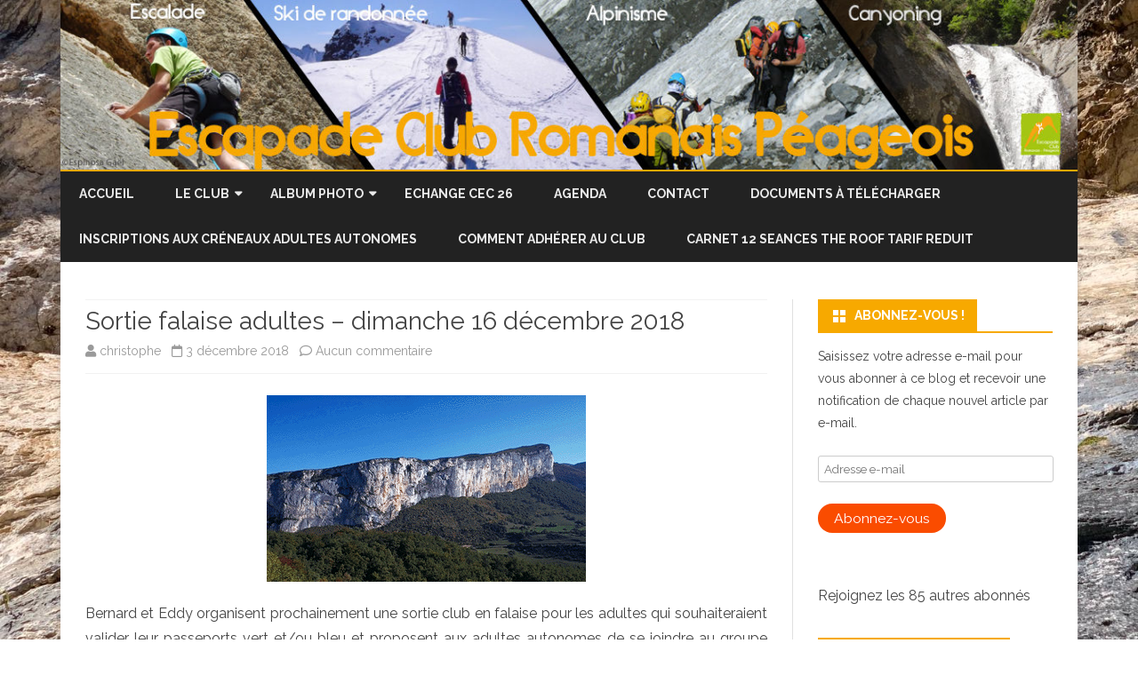

--- FILE ---
content_type: text/html; charset=UTF-8
request_url: https://www.escapade-club-romanais.fr/sortie-falaise-adultes-dimanche-16-decembre-2018/
body_size: 16607
content:
<!DOCTYPE html>
<html lang="fr-FR">
<head>
<meta charset="UTF-8" />
<meta name="viewport" content="width=device-width" />
<link rel="profile" href="http://gmpg.org/xfn/11" />
<link rel="pingback" href="https://www.escapade-club-romanais.fr/xmlrpc.php" />
<title>Sortie falaise adultes &#8211; dimanche 16 décembre 2018 &#8211; ECRP</title>
<meta name='robots' content='max-image-preview:large' />
<meta http-equiv="x-dns-prefetch-control" content="on">
<link href="https://app.ecwid.com" rel="preconnect" crossorigin />
<link href="https://ecomm.events" rel="preconnect" crossorigin />
<link href="https://d1q3axnfhmyveb.cloudfront.net" rel="preconnect" crossorigin />
<link href="https://dqzrr9k4bjpzk.cloudfront.net" rel="preconnect" crossorigin />
<link href="https://d1oxsl77a1kjht.cloudfront.net" rel="preconnect" crossorigin>
<link rel="prefetch" href="https://app.ecwid.com/script.js?10805085&data_platform=wporg&lang=fr" as="script"/>
<link rel="prerender" href="https://www.escapade-club-romanais.fr/boutique/"/>
<link rel='dns-prefetch' href='//secure.gravatar.com' />
<link rel='dns-prefetch' href='//stats.wp.com' />
<link rel='dns-prefetch' href='//maxcdn.bootstrapcdn.com' />
<link rel='dns-prefetch' href='//fonts.googleapis.com' />
<link rel='dns-prefetch' href='//v0.wordpress.com' />
<link href='https://fonts.gstatic.com' crossorigin rel='preconnect' />
<link rel='preconnect' href='//c0.wp.com' />
<link rel="alternate" type="application/rss+xml" title="ECRP &raquo; Flux" href="https://www.escapade-club-romanais.fr/feed/" />
<link rel="alternate" type="application/rss+xml" title="ECRP &raquo; Flux des commentaires" href="https://www.escapade-club-romanais.fr/comments/feed/" />
<link rel="alternate" type="application/rss+xml" title="ECRP &raquo; Sortie falaise adultes &#8211; dimanche 16 décembre 2018 Flux des commentaires" href="https://www.escapade-club-romanais.fr/sortie-falaise-adultes-dimanche-16-decembre-2018/feed/" />
<link rel="alternate" title="oEmbed (JSON)" type="application/json+oembed" href="https://www.escapade-club-romanais.fr/wp-json/oembed/1.0/embed?url=https%3A%2F%2Fwww.escapade-club-romanais.fr%2Fsortie-falaise-adultes-dimanche-16-decembre-2018%2F" />
<link rel="alternate" title="oEmbed (XML)" type="text/xml+oembed" href="https://www.escapade-club-romanais.fr/wp-json/oembed/1.0/embed?url=https%3A%2F%2Fwww.escapade-club-romanais.fr%2Fsortie-falaise-adultes-dimanche-16-decembre-2018%2F&#038;format=xml" />
<style id='wp-img-auto-sizes-contain-inline-css' type='text/css'>
img:is([sizes=auto i],[sizes^="auto," i]){contain-intrinsic-size:3000px 1500px}
/*# sourceURL=wp-img-auto-sizes-contain-inline-css */
</style>
<link rel='stylesheet' id='ribosome-style-css' href='https://www.escapade-club-romanais.fr/wp-content/themes/ribosome-ecrp/style.css?ver=2.4.5.1544089970' type='text/css' media='all' />
<link rel='stylesheet' id='ecwid-theme-css-css' href='https://www.escapade-club-romanais.fr/wp-content/plugins/ecwid-shopping-cart/css/themes/ribosome.css?ver=7.0.5' type='text/css' media='all' />
<style id='wp-emoji-styles-inline-css' type='text/css'>

	img.wp-smiley, img.emoji {
		display: inline !important;
		border: none !important;
		box-shadow: none !important;
		height: 1em !important;
		width: 1em !important;
		margin: 0 0.07em !important;
		vertical-align: -0.1em !important;
		background: none !important;
		padding: 0 !important;
	}
/*# sourceURL=wp-emoji-styles-inline-css */
</style>
<link rel='stylesheet' id='wp-block-library-css' href='https://c0.wp.com/c/6.9/wp-includes/css/dist/block-library/style.min.css' type='text/css' media='all' />
<style id='wp-block-library-theme-inline-css' type='text/css'>
.wp-block-audio :where(figcaption){color:#555;font-size:13px;text-align:center}.is-dark-theme .wp-block-audio :where(figcaption){color:#ffffffa6}.wp-block-audio{margin:0 0 1em}.wp-block-code{border:1px solid #ccc;border-radius:4px;font-family:Menlo,Consolas,monaco,monospace;padding:.8em 1em}.wp-block-embed :where(figcaption){color:#555;font-size:13px;text-align:center}.is-dark-theme .wp-block-embed :where(figcaption){color:#ffffffa6}.wp-block-embed{margin:0 0 1em}.blocks-gallery-caption{color:#555;font-size:13px;text-align:center}.is-dark-theme .blocks-gallery-caption{color:#ffffffa6}:root :where(.wp-block-image figcaption){color:#555;font-size:13px;text-align:center}.is-dark-theme :root :where(.wp-block-image figcaption){color:#ffffffa6}.wp-block-image{margin:0 0 1em}.wp-block-pullquote{border-bottom:4px solid;border-top:4px solid;color:currentColor;margin-bottom:1.75em}.wp-block-pullquote :where(cite),.wp-block-pullquote :where(footer),.wp-block-pullquote__citation{color:currentColor;font-size:.8125em;font-style:normal;text-transform:uppercase}.wp-block-quote{border-left:.25em solid;margin:0 0 1.75em;padding-left:1em}.wp-block-quote cite,.wp-block-quote footer{color:currentColor;font-size:.8125em;font-style:normal;position:relative}.wp-block-quote:where(.has-text-align-right){border-left:none;border-right:.25em solid;padding-left:0;padding-right:1em}.wp-block-quote:where(.has-text-align-center){border:none;padding-left:0}.wp-block-quote.is-large,.wp-block-quote.is-style-large,.wp-block-quote:where(.is-style-plain){border:none}.wp-block-search .wp-block-search__label{font-weight:700}.wp-block-search__button{border:1px solid #ccc;padding:.375em .625em}:where(.wp-block-group.has-background){padding:1.25em 2.375em}.wp-block-separator.has-css-opacity{opacity:.4}.wp-block-separator{border:none;border-bottom:2px solid;margin-left:auto;margin-right:auto}.wp-block-separator.has-alpha-channel-opacity{opacity:1}.wp-block-separator:not(.is-style-wide):not(.is-style-dots){width:100px}.wp-block-separator.has-background:not(.is-style-dots){border-bottom:none;height:1px}.wp-block-separator.has-background:not(.is-style-wide):not(.is-style-dots){height:2px}.wp-block-table{margin:0 0 1em}.wp-block-table td,.wp-block-table th{word-break:normal}.wp-block-table :where(figcaption){color:#555;font-size:13px;text-align:center}.is-dark-theme .wp-block-table :where(figcaption){color:#ffffffa6}.wp-block-video :where(figcaption){color:#555;font-size:13px;text-align:center}.is-dark-theme .wp-block-video :where(figcaption){color:#ffffffa6}.wp-block-video{margin:0 0 1em}:root :where(.wp-block-template-part.has-background){margin-bottom:0;margin-top:0;padding:1.25em 2.375em}
/*# sourceURL=/wp-includes/css/dist/block-library/theme.min.css */
</style>
<style id='classic-theme-styles-inline-css' type='text/css'>
/*! This file is auto-generated */
.wp-block-button__link{color:#fff;background-color:#32373c;border-radius:9999px;box-shadow:none;text-decoration:none;padding:calc(.667em + 2px) calc(1.333em + 2px);font-size:1.125em}.wp-block-file__button{background:#32373c;color:#fff;text-decoration:none}
/*# sourceURL=/wp-includes/css/classic-themes.min.css */
</style>
<link rel='stylesheet' id='mediaelement-css' href='https://c0.wp.com/c/6.9/wp-includes/js/mediaelement/mediaelementplayer-legacy.min.css' type='text/css' media='all' />
<link rel='stylesheet' id='wp-mediaelement-css' href='https://c0.wp.com/c/6.9/wp-includes/js/mediaelement/wp-mediaelement.min.css' type='text/css' media='all' />
<style id='jetpack-sharing-buttons-style-inline-css' type='text/css'>
.jetpack-sharing-buttons__services-list{display:flex;flex-direction:row;flex-wrap:wrap;gap:0;list-style-type:none;margin:5px;padding:0}.jetpack-sharing-buttons__services-list.has-small-icon-size{font-size:12px}.jetpack-sharing-buttons__services-list.has-normal-icon-size{font-size:16px}.jetpack-sharing-buttons__services-list.has-large-icon-size{font-size:24px}.jetpack-sharing-buttons__services-list.has-huge-icon-size{font-size:36px}@media print{.jetpack-sharing-buttons__services-list{display:none!important}}.editor-styles-wrapper .wp-block-jetpack-sharing-buttons{gap:0;padding-inline-start:0}ul.jetpack-sharing-buttons__services-list.has-background{padding:1.25em 2.375em}
/*# sourceURL=https://www.escapade-club-romanais.fr/wp-content/plugins/jetpack/_inc/blocks/sharing-buttons/view.css */
</style>
<style id='global-styles-inline-css' type='text/css'>
:root{--wp--preset--aspect-ratio--square: 1;--wp--preset--aspect-ratio--4-3: 4/3;--wp--preset--aspect-ratio--3-4: 3/4;--wp--preset--aspect-ratio--3-2: 3/2;--wp--preset--aspect-ratio--2-3: 2/3;--wp--preset--aspect-ratio--16-9: 16/9;--wp--preset--aspect-ratio--9-16: 9/16;--wp--preset--color--black: #000000;--wp--preset--color--cyan-bluish-gray: #abb8c3;--wp--preset--color--white: #fff;--wp--preset--color--pale-pink: #f78da7;--wp--preset--color--vivid-red: #cf2e2e;--wp--preset--color--luminous-vivid-orange: #ff6900;--wp--preset--color--luminous-vivid-amber: #fcb900;--wp--preset--color--light-green-cyan: #7bdcb5;--wp--preset--color--vivid-green-cyan: #00d084;--wp--preset--color--pale-cyan-blue: #8ed1fc;--wp--preset--color--vivid-cyan-blue: #0693e3;--wp--preset--color--vivid-purple: #9b51e0;--wp--preset--color--theme-color: #00BCD5;--wp--preset--color--dark-gray: #333;--wp--preset--color--medium-gray: #999;--wp--preset--color--light-gray: #f2f2f2;--wp--preset--gradient--vivid-cyan-blue-to-vivid-purple: linear-gradient(135deg,rgb(6,147,227) 0%,rgb(155,81,224) 100%);--wp--preset--gradient--light-green-cyan-to-vivid-green-cyan: linear-gradient(135deg,rgb(122,220,180) 0%,rgb(0,208,130) 100%);--wp--preset--gradient--luminous-vivid-amber-to-luminous-vivid-orange: linear-gradient(135deg,rgb(252,185,0) 0%,rgb(255,105,0) 100%);--wp--preset--gradient--luminous-vivid-orange-to-vivid-red: linear-gradient(135deg,rgb(255,105,0) 0%,rgb(207,46,46) 100%);--wp--preset--gradient--very-light-gray-to-cyan-bluish-gray: linear-gradient(135deg,rgb(238,238,238) 0%,rgb(169,184,195) 100%);--wp--preset--gradient--cool-to-warm-spectrum: linear-gradient(135deg,rgb(74,234,220) 0%,rgb(151,120,209) 20%,rgb(207,42,186) 40%,rgb(238,44,130) 60%,rgb(251,105,98) 80%,rgb(254,248,76) 100%);--wp--preset--gradient--blush-light-purple: linear-gradient(135deg,rgb(255,206,236) 0%,rgb(152,150,240) 100%);--wp--preset--gradient--blush-bordeaux: linear-gradient(135deg,rgb(254,205,165) 0%,rgb(254,45,45) 50%,rgb(107,0,62) 100%);--wp--preset--gradient--luminous-dusk: linear-gradient(135deg,rgb(255,203,112) 0%,rgb(199,81,192) 50%,rgb(65,88,208) 100%);--wp--preset--gradient--pale-ocean: linear-gradient(135deg,rgb(255,245,203) 0%,rgb(182,227,212) 50%,rgb(51,167,181) 100%);--wp--preset--gradient--electric-grass: linear-gradient(135deg,rgb(202,248,128) 0%,rgb(113,206,126) 100%);--wp--preset--gradient--midnight: linear-gradient(135deg,rgb(2,3,129) 0%,rgb(40,116,252) 100%);--wp--preset--font-size--small: 12px;--wp--preset--font-size--medium: 20px;--wp--preset--font-size--large: 20px;--wp--preset--font-size--x-large: 42px;--wp--preset--font-size--normal: 16px;--wp--preset--font-size--huge: 24px;--wp--preset--spacing--20: 0.44rem;--wp--preset--spacing--30: 0.67rem;--wp--preset--spacing--40: 1rem;--wp--preset--spacing--50: 1.5rem;--wp--preset--spacing--60: 2.25rem;--wp--preset--spacing--70: 3.38rem;--wp--preset--spacing--80: 5.06rem;--wp--preset--shadow--natural: 6px 6px 9px rgba(0, 0, 0, 0.2);--wp--preset--shadow--deep: 12px 12px 50px rgba(0, 0, 0, 0.4);--wp--preset--shadow--sharp: 6px 6px 0px rgba(0, 0, 0, 0.2);--wp--preset--shadow--outlined: 6px 6px 0px -3px rgb(255, 255, 255), 6px 6px rgb(0, 0, 0);--wp--preset--shadow--crisp: 6px 6px 0px rgb(0, 0, 0);}:where(.is-layout-flex){gap: 0.5em;}:where(.is-layout-grid){gap: 0.5em;}body .is-layout-flex{display: flex;}.is-layout-flex{flex-wrap: wrap;align-items: center;}.is-layout-flex > :is(*, div){margin: 0;}body .is-layout-grid{display: grid;}.is-layout-grid > :is(*, div){margin: 0;}:where(.wp-block-columns.is-layout-flex){gap: 2em;}:where(.wp-block-columns.is-layout-grid){gap: 2em;}:where(.wp-block-post-template.is-layout-flex){gap: 1.25em;}:where(.wp-block-post-template.is-layout-grid){gap: 1.25em;}.has-black-color{color: var(--wp--preset--color--black) !important;}.has-cyan-bluish-gray-color{color: var(--wp--preset--color--cyan-bluish-gray) !important;}.has-white-color{color: var(--wp--preset--color--white) !important;}.has-pale-pink-color{color: var(--wp--preset--color--pale-pink) !important;}.has-vivid-red-color{color: var(--wp--preset--color--vivid-red) !important;}.has-luminous-vivid-orange-color{color: var(--wp--preset--color--luminous-vivid-orange) !important;}.has-luminous-vivid-amber-color{color: var(--wp--preset--color--luminous-vivid-amber) !important;}.has-light-green-cyan-color{color: var(--wp--preset--color--light-green-cyan) !important;}.has-vivid-green-cyan-color{color: var(--wp--preset--color--vivid-green-cyan) !important;}.has-pale-cyan-blue-color{color: var(--wp--preset--color--pale-cyan-blue) !important;}.has-vivid-cyan-blue-color{color: var(--wp--preset--color--vivid-cyan-blue) !important;}.has-vivid-purple-color{color: var(--wp--preset--color--vivid-purple) !important;}.has-black-background-color{background-color: var(--wp--preset--color--black) !important;}.has-cyan-bluish-gray-background-color{background-color: var(--wp--preset--color--cyan-bluish-gray) !important;}.has-white-background-color{background-color: var(--wp--preset--color--white) !important;}.has-pale-pink-background-color{background-color: var(--wp--preset--color--pale-pink) !important;}.has-vivid-red-background-color{background-color: var(--wp--preset--color--vivid-red) !important;}.has-luminous-vivid-orange-background-color{background-color: var(--wp--preset--color--luminous-vivid-orange) !important;}.has-luminous-vivid-amber-background-color{background-color: var(--wp--preset--color--luminous-vivid-amber) !important;}.has-light-green-cyan-background-color{background-color: var(--wp--preset--color--light-green-cyan) !important;}.has-vivid-green-cyan-background-color{background-color: var(--wp--preset--color--vivid-green-cyan) !important;}.has-pale-cyan-blue-background-color{background-color: var(--wp--preset--color--pale-cyan-blue) !important;}.has-vivid-cyan-blue-background-color{background-color: var(--wp--preset--color--vivid-cyan-blue) !important;}.has-vivid-purple-background-color{background-color: var(--wp--preset--color--vivid-purple) !important;}.has-black-border-color{border-color: var(--wp--preset--color--black) !important;}.has-cyan-bluish-gray-border-color{border-color: var(--wp--preset--color--cyan-bluish-gray) !important;}.has-white-border-color{border-color: var(--wp--preset--color--white) !important;}.has-pale-pink-border-color{border-color: var(--wp--preset--color--pale-pink) !important;}.has-vivid-red-border-color{border-color: var(--wp--preset--color--vivid-red) !important;}.has-luminous-vivid-orange-border-color{border-color: var(--wp--preset--color--luminous-vivid-orange) !important;}.has-luminous-vivid-amber-border-color{border-color: var(--wp--preset--color--luminous-vivid-amber) !important;}.has-light-green-cyan-border-color{border-color: var(--wp--preset--color--light-green-cyan) !important;}.has-vivid-green-cyan-border-color{border-color: var(--wp--preset--color--vivid-green-cyan) !important;}.has-pale-cyan-blue-border-color{border-color: var(--wp--preset--color--pale-cyan-blue) !important;}.has-vivid-cyan-blue-border-color{border-color: var(--wp--preset--color--vivid-cyan-blue) !important;}.has-vivid-purple-border-color{border-color: var(--wp--preset--color--vivid-purple) !important;}.has-vivid-cyan-blue-to-vivid-purple-gradient-background{background: var(--wp--preset--gradient--vivid-cyan-blue-to-vivid-purple) !important;}.has-light-green-cyan-to-vivid-green-cyan-gradient-background{background: var(--wp--preset--gradient--light-green-cyan-to-vivid-green-cyan) !important;}.has-luminous-vivid-amber-to-luminous-vivid-orange-gradient-background{background: var(--wp--preset--gradient--luminous-vivid-amber-to-luminous-vivid-orange) !important;}.has-luminous-vivid-orange-to-vivid-red-gradient-background{background: var(--wp--preset--gradient--luminous-vivid-orange-to-vivid-red) !important;}.has-very-light-gray-to-cyan-bluish-gray-gradient-background{background: var(--wp--preset--gradient--very-light-gray-to-cyan-bluish-gray) !important;}.has-cool-to-warm-spectrum-gradient-background{background: var(--wp--preset--gradient--cool-to-warm-spectrum) !important;}.has-blush-light-purple-gradient-background{background: var(--wp--preset--gradient--blush-light-purple) !important;}.has-blush-bordeaux-gradient-background{background: var(--wp--preset--gradient--blush-bordeaux) !important;}.has-luminous-dusk-gradient-background{background: var(--wp--preset--gradient--luminous-dusk) !important;}.has-pale-ocean-gradient-background{background: var(--wp--preset--gradient--pale-ocean) !important;}.has-electric-grass-gradient-background{background: var(--wp--preset--gradient--electric-grass) !important;}.has-midnight-gradient-background{background: var(--wp--preset--gradient--midnight) !important;}.has-small-font-size{font-size: var(--wp--preset--font-size--small) !important;}.has-medium-font-size{font-size: var(--wp--preset--font-size--medium) !important;}.has-large-font-size{font-size: var(--wp--preset--font-size--large) !important;}.has-x-large-font-size{font-size: var(--wp--preset--font-size--x-large) !important;}
:where(.wp-block-post-template.is-layout-flex){gap: 1.25em;}:where(.wp-block-post-template.is-layout-grid){gap: 1.25em;}
:where(.wp-block-term-template.is-layout-flex){gap: 1.25em;}:where(.wp-block-term-template.is-layout-grid){gap: 1.25em;}
:where(.wp-block-columns.is-layout-flex){gap: 2em;}:where(.wp-block-columns.is-layout-grid){gap: 2em;}
:root :where(.wp-block-pullquote){font-size: 1.5em;line-height: 1.6;}
/*# sourceURL=global-styles-inline-css */
</style>
<link rel='stylesheet' id='contact-form-7-css' href='https://www.escapade-club-romanais.fr/wp-content/plugins/contact-form-7/includes/css/styles.css?ver=6.1.4' type='text/css' media='all' />
<style id='contact-form-7-inline-css' type='text/css'>
.wpcf7 .wpcf7-recaptcha iframe {margin-bottom: 0;}.wpcf7 .wpcf7-recaptcha[data-align="center"] > div {margin: 0 auto;}.wpcf7 .wpcf7-recaptcha[data-align="right"] > div {margin: 0 0 0 auto;}
/*# sourceURL=contact-form-7-inline-css */
</style>
<link rel='stylesheet' id='ecwid-css-css' href='https://www.escapade-club-romanais.fr/wp-content/plugins/ecwid-shopping-cart/css/frontend.css?ver=7.0.5' type='text/css' media='all' />
<link rel='stylesheet' id='sfwa_cdn_fontawesome-css' href='https://maxcdn.bootstrapcdn.com/font-awesome/4.7.0/css/font-awesome.min.css?ver=2.0.8' type='text/css' media='all' />
<link rel='stylesheet' id='sfwa_style-css' href='https://www.escapade-club-romanais.fr/wp-content/plugins/podamibe-simple-footer-widget-area/assets/css/sfwa.css?ver=2.0.8' type='text/css' media='all' />
<link rel='stylesheet' id='ec-elementor-css' href='https://www.escapade-club-romanais.fr/wp-content/plugins/ecwid-shopping-cart/css/integrations/elementor.css?ver=7.0.5' type='text/css' media='all' />
<link rel='stylesheet' id='ribosome-fonts-css' href='https://fonts.googleapis.com/css?family=Raleway:400italic,700italic,400,700&#038;subset=latin,latin-ext' type='text/css' media='all' />
<link rel='stylesheet' id='ribosome-block-style-css' href='https://www.escapade-club-romanais.fr/wp-content/themes/ribosome/css/blocks.css?ver=2.4.5.1544089970' type='text/css' media='all' />
<link rel='stylesheet' id='dashicons-css' href='https://c0.wp.com/c/6.9/wp-includes/css/dashicons.min.css' type='text/css' media='all' />
<link rel='stylesheet' id='font-awesome-css' href='https://www.escapade-club-romanais.fr/wp-content/plugins/elementor/assets/lib/font-awesome/css/font-awesome.min.css?ver=4.7.0' type='text/css' media='all' />
<link rel='stylesheet' id='jetpack-subscriptions-css' href='https://c0.wp.com/p/jetpack/15.4/_inc/build/subscriptions/subscriptions.min.css' type='text/css' media='all' />
<style id='jetpack_facebook_likebox-inline-css' type='text/css'>
.widget_facebook_likebox {
	overflow: hidden;
}

/*# sourceURL=https://www.escapade-club-romanais.fr/wp-content/plugins/jetpack/modules/widgets/facebook-likebox/style.css */
</style>
<link rel='stylesheet' id='ngg_trigger_buttons-css' href='https://www.escapade-club-romanais.fr/wp-content/plugins/nextgen-gallery/static/GalleryDisplay/trigger_buttons.css?ver=4.0.3' type='text/css' media='all' />
<link rel='stylesheet' id='simplelightbox-0-css' href='https://www.escapade-club-romanais.fr/wp-content/plugins/nextgen-gallery/static/Lightbox/simplelightbox/simple-lightbox.css?ver=4.0.3' type='text/css' media='all' />
<link rel='stylesheet' id='fontawesome_v4_shim_style-css' href='https://www.escapade-club-romanais.fr/wp-content/plugins/nextgen-gallery/static/FontAwesome/css/v4-shims.min.css?ver=6.9' type='text/css' media='all' />
<link rel='stylesheet' id='fontawesome-css' href='https://www.escapade-club-romanais.fr/wp-content/plugins/nextgen-gallery/static/FontAwesome/css/all.min.css?ver=6.9' type='text/css' media='all' />
<link rel='stylesheet' id='nextgen_pagination_style-css' href='https://www.escapade-club-romanais.fr/wp-content/plugins/nextgen-gallery/static/GalleryDisplay/pagination_style.css?ver=4.0.3' type='text/css' media='all' />
<link rel='stylesheet' id='nextgen_basic_thumbnails_style-css' href='https://www.escapade-club-romanais.fr/wp-content/plugins/nextgen-gallery/static/Thumbnails/nextgen_basic_thumbnails.css?ver=4.0.3' type='text/css' media='all' />
<link rel='stylesheet' id='nextgen_widgets_style-css' href='https://www.escapade-club-romanais.fr/wp-content/plugins/nextgen-gallery/static/Widget/display.css?ver=4.0.3' type='text/css' media='all' />
<link rel='stylesheet' id='forget-about-shortcode-buttons-css' href='https://www.escapade-club-romanais.fr/wp-content/plugins/forget-about-shortcode-buttons/public/css/button-styles.css?ver=2.1.3' type='text/css' media='all' />
<link rel='stylesheet' id='chld_thm_cfg_separate-css' href='https://www.escapade-club-romanais.fr/wp-content/themes/ribosome-ecrp/ctc-style.css?ver=6.9' type='text/css' media='all' />
<link rel='stylesheet' id='awpcp-font-awesome-css' href='https://www.escapade-club-romanais.fr/wp-content/plugins/another-wordpress-classifieds-plugin/resources/vendors/fontawesome/css/all.min.css?ver=5.2.0' type='text/css' media='all' />
<link rel='stylesheet' id='awpcp-frontend-style-css' href='https://www.escapade-club-romanais.fr/wp-content/plugins/another-wordpress-classifieds-plugin/resources/css/awpcpstyle.css?ver=4.4.3' type='text/css' media='all' />
<script type="text/javascript" src="https://c0.wp.com/c/6.9/wp-includes/js/jquery/jquery.min.js" id="jquery-core-js"></script>
<script type="text/javascript" src="https://c0.wp.com/c/6.9/wp-includes/js/jquery/jquery-migrate.min.js" id="jquery-migrate-js"></script>
<script type="text/javascript" id="photocrati_ajax-js-extra">
/* <![CDATA[ */
var photocrati_ajax = {"url":"https://www.escapade-club-romanais.fr/index.php?photocrati_ajax=1","rest_url":"https://www.escapade-club-romanais.fr/wp-json/","wp_home_url":"https://www.escapade-club-romanais.fr","wp_site_url":"https://www.escapade-club-romanais.fr","wp_root_url":"https://www.escapade-club-romanais.fr","wp_plugins_url":"https://www.escapade-club-romanais.fr/wp-content/plugins","wp_content_url":"https://www.escapade-club-romanais.fr/wp-content","wp_includes_url":"https://www.escapade-club-romanais.fr/wp-includes/","ngg_param_slug":"nggallery","rest_nonce":"27c46bae7c"};
//# sourceURL=photocrati_ajax-js-extra
/* ]]> */
</script>
<script type="text/javascript" src="https://www.escapade-club-romanais.fr/wp-content/plugins/nextgen-gallery/static/Legacy/ajax.min.js?ver=4.0.3" id="photocrati_ajax-js"></script>
<script type="text/javascript" src="https://www.escapade-club-romanais.fr/wp-content/plugins/nextgen-gallery/static/FontAwesome/js/v4-shims.min.js?ver=5.3.1" id="fontawesome_v4_shim-js"></script>
<script type="text/javascript" defer crossorigin="anonymous" data-auto-replace-svg="false" data-keep-original-source="false" data-search-pseudo-elements src="https://www.escapade-club-romanais.fr/wp-content/plugins/nextgen-gallery/static/FontAwesome/js/all.min.js?ver=5.3.1" id="fontawesome-js"></script>
<script type="text/javascript" src="https://www.escapade-club-romanais.fr/wp-content/plugins/nextgen-gallery/static/Thumbnails/nextgen_basic_thumbnails.js?ver=4.0.3" id="nextgen_basic_thumbnails_script-js"></script>
<script type="text/javascript" src="https://www.escapade-club-romanais.fr/wp-content/plugins/nextgen-gallery/static/Thumbnails/ajax_pagination.js?ver=4.0.3" id="nextgen-basic-thumbnails-ajax-pagination-js"></script>
<link rel="https://api.w.org/" href="https://www.escapade-club-romanais.fr/wp-json/" /><link rel="alternate" title="JSON" type="application/json" href="https://www.escapade-club-romanais.fr/wp-json/wp/v2/posts/81" /><link rel="EditURI" type="application/rsd+xml" title="RSD" href="https://www.escapade-club-romanais.fr/xmlrpc.php?rsd" />
<meta name="generator" content="WordPress 6.9" />
<link rel='shortlink' href='https://wp.me/p4CZPY-1j' />
<script data-cfasync="false" data-no-optimize="1" type="text/javascript">
window.ec = window.ec || Object()
window.ec.config = window.ec.config || Object();
window.ec.config.enable_canonical_urls = true;

</script>
        <!--noptimize-->
        <script data-cfasync="false" type="text/javascript">
            window.ec = window.ec || Object();
            window.ec.config = window.ec.config || Object();
            window.ec.config.store_main_page_url = 'https://www.escapade-club-romanais.fr/boutique/';
        </script>
        <!--/noptimize-->
        	<style>img#wpstats{display:none}</style>
			<style type='text/css'>
		a {color: #FA4C00;}
	a:hover {color: #FA4C00;}
	.social-icon-wrapper a:hover {color: #FA4C00;}
	.toggle-search {color: #FA4C00;}
	.prefix-widget-title {color: #FA4C00;}
	.sub-title a:hover {color:#FA4C00;}
	.entry-content a:visited,.comment-content a:visited {color:#FA4C00;}
	button, input[type="submit"], input[type="button"], input[type="reset"] {background-color:#FA4C00 !important;}
	.bypostauthor cite span {background-color:#FA4C00;}
	.entry-header .entry-title a:hover {color:#FA4C00 ;}
	.archive-header {border-left-color:#FA4C00;}
	.main-navigation .current-menu-item > a,
	.main-navigation .current-menu-ancestor > a,
	.main-navigation .current_page_item > a,
	.main-navigation .current_page_ancestor > a {color: #FA4C00;}
	.main-navigation li a:hover  {color: #FA4C00;}

	.widget-area .widget a:hover {
		color: #FA4C00 !important;
	}
	footer[role="contentinfo"] a:hover {
		color: #FA4C00;
	}
	.author-info a {color: #FA4C00;}
	.entry-meta a:hover {
	color: #FA4C00;
	}
	.format-status .entry-header header a:hover {
		color: #FA4C00;
	}
	.comments-area article header a:hover {
		color: #FA4C00;
	}
	a.comment-reply-link:hover,
	a.comment-edit-link:hover {
		color: #FA4C00;
	}
	.currenttext, .paginacion a:hover {background-color:#FA4C00;}
	.aside{border-left-color:#FA4C00 !important;}
	blockquote{border-left-color:#FA4C00;}
	.logo-header-wrapper{background-color:#FA4C00;}
	h3.cabeceras-fp {border-bottom-color:#FA4C00;}
	.encabezados-front-page {background-color:#FA4C00;}
	.icono-caja-destacados {color: #FA4C00;}
	.enlace-caja-destacados:hover {background-color: #FA4C00;}
	h2.comments-title {border-left-color:#FA4C00;}
	/* Gutenberg */
	.has-theme-color-color,
	a.has-theme-color-color:hover {
		color: #FA4C00;
	}
	.has-theme-color-background-color {
		background-color:#FA4C00;
	}

	
			.blog-info-sin-imagen {
			background-color:#ffffff;
			color:#444444 !important;
		}
		.blog-info-sin-imagen a {
			color:#444444 !important;
		}
		.blog-info-sin-imagen h2 {color:#444444 !important;}
	
			.widget-title-tab{
			background-color:#FA4C00;
			color:#fff;
		}
		.widget-title-tab a.rsswidget{color:#fff !important;}
		h3.widget-title { border-bottom:2px solid #FA4C00;}
	
	
			.main-navigation {border-top:2px solid #FA4C00}
	
	
	
	
			.entry-content {
			text-align:justify;
		}
	
		body.custom-font-enabled {font-family: "Raleway", Arial, Verdana;}

			@media screen and (min-width: 768px) {
			#primary {float:left;}
			#secondary {float:right;}
			.site-content {
				border-left: none;
				padding-left:0;
				padding-right: 24px;
				padding-right:1.714285714285714rem;
			}

		}
		@media screen and (min-width: 960px) {
			.site-content {
				border-right: 1px solid #e0e0e0;
			}
		}
	
	@media screen and (min-width: 768px) {
	
	
		.main-navigation ul.nav-menu,
		.main-navigation div.nav-menu > ul {
			background-color:#222222;
			border-top:none;
			border-bottom:none;
		}
		.main-navigation li a {
			color:#EAEAEA;
		}
		.main-navigation li ul li a {
			color:#444;
		}

		.main-navigation li ul li a {
			background-color:#222222;
			color:#eaeaea;
			border-bottom-color:#444444;
		}
		.main-navigation li ul li a:hover {
			background-color:#222222;
			color:#FA4C00;
		}

	
		}
	</style>

<meta name="generator" content="Elementor 3.34.2; features: additional_custom_breakpoints; settings: css_print_method-external, google_font-enabled, font_display-auto">
<style type="text/css">.recentcomments a{display:inline !important;padding:0 !important;margin:0 !important;}</style>			<style>
				.e-con.e-parent:nth-of-type(n+4):not(.e-lazyloaded):not(.e-no-lazyload),
				.e-con.e-parent:nth-of-type(n+4):not(.e-lazyloaded):not(.e-no-lazyload) * {
					background-image: none !important;
				}
				@media screen and (max-height: 1024px) {
					.e-con.e-parent:nth-of-type(n+3):not(.e-lazyloaded):not(.e-no-lazyload),
					.e-con.e-parent:nth-of-type(n+3):not(.e-lazyloaded):not(.e-no-lazyload) * {
						background-image: none !important;
					}
				}
				@media screen and (max-height: 640px) {
					.e-con.e-parent:nth-of-type(n+2):not(.e-lazyloaded):not(.e-no-lazyload),
					.e-con.e-parent:nth-of-type(n+2):not(.e-lazyloaded):not(.e-no-lazyload) * {
						background-image: none !important;
					}
				}
			</style>
				<style type="text/css" id="ribosome-header-css">
			.site-header h1 a,
		.site-header h2 {
			color: #f7a900;
		}
		</style>
	<style type="text/css" id="custom-background-css">
body.custom-background { background-color: #ffffff; background-image: url("https://www.escapade-club-romanais.fr/wp-content/uploads/2020/09/a750a859-80e2-4892-b67a-68a34ccc96f3.jpg"); background-position: center center; background-size: cover; background-repeat: no-repeat; background-attachment: fixed; }
</style>
	<link rel="canonical" href="https://www.escapade-club-romanais.fr/sortie-falaise-adultes-dimanche-16-decembre-2018/" />
<style type="text/css" id="sfwarea-plugins-css"></style><link rel="icon" href="https://www.escapade-club-romanais.fr/wp-content/uploads/2019/01/cropped-logo1-910x1024-32x32.png" sizes="32x32" />
<link rel="icon" href="https://www.escapade-club-romanais.fr/wp-content/uploads/2019/01/cropped-logo1-910x1024-192x192.png" sizes="192x192" />
<link rel="apple-touch-icon" href="https://www.escapade-club-romanais.fr/wp-content/uploads/2019/01/cropped-logo1-910x1024-180x180.png" />
<meta name="msapplication-TileImage" content="https://www.escapade-club-romanais.fr/wp-content/uploads/2019/01/cropped-logo1-910x1024-270x270.png" />
<!-- ## NXS/OG ## --><!-- ## NXSOGTAGS ## --><!-- ## NXS/OG ## -->
</head>

<body class="wp-singular post-template-default single single-post postid-81 single-format-standard custom-background wp-embed-responsive wp-theme-ribosome wp-child-theme-ribosome-ecrp custom-font-enabled elementor-default elementor-kit-5595">

<div id="page" class="hfeed site">

	<header id="masthead" class="site-header" role="banner">

		<div class="image-header-wrapper">
			<a href="https://www.escapade-club-romanais.fr/"><img fetchpriority="high" src="https://www.escapade-club-romanais.fr/wp-content/uploads/2018/12/cropped-banniere.jpg" class="header-image" width="1200" height="200" alt="ECRP" /></a>
			</div><!-- .logo-header-wrapper or .image-header-wrapper -->

						<div class="boton-menu-movil-sin-top-bar">MENU</div>
			<div style="position:relative">
				
<div id="menu-movil">
	<div class="search-form-movil">
		<form method="get" id="searchform-movil" action="https://www.escapade-club-romanais.fr/">
			<label for="s" class="assistive-text">Search</label>
			<input type="search" class="txt-search-movil" placeholder="Search..." name="s" id="s" />
			<input type="submit" name="submit" id="btn-search-movil" value="Search" />
		</form>
	</div><!-- search-form-movil -->
	<div class="menu-movil-enlaces">
		<div class="menu-ecrp-container"><ul id="menu-ecrp" class="nav-menu"><li id="menu-item-798" class="menu-item menu-item-type-custom menu-item-object-custom menu-item-home menu-item-798"><a href="http://www.escapade-club-romanais.fr/">Accueil</a></li>
<li id="menu-item-2119" class="menu-item menu-item-type-post_type menu-item-object-page menu-item-has-children menu-item-2119"><a href="https://www.escapade-club-romanais.fr/le-club/">Le club</a>
<ul class="sub-menu">
	<li id="menu-item-2126" class="menu-item menu-item-type-post_type menu-item-object-page menu-item-2126"><a href="https://www.escapade-club-romanais.fr/le-club/">Le club</a></li>
	<li id="menu-item-4054" class="menu-item menu-item-type-custom menu-item-object-custom menu-item-4054"><a href="http://www.escapade-club-romanais.fr/wp-content/uploads/2019/01/STRD_STATUT_EN_VIGUEUR_450_1474613942.pdf">règlement intérieur</a></li>
	<li id="menu-item-2808" class="menu-item menu-item-type-post_type menu-item-object-page menu-item-2808"><a href="https://www.escapade-club-romanais.fr/le-club/lequipe-du-bureau/">L&rsquo;équipe du bureau</a></li>
	<li id="menu-item-7838" class="menu-item menu-item-type-post_type menu-item-object-page menu-item-7838"><a href="https://www.escapade-club-romanais.fr/le-club/les-tarifs/">les tarifs</a></li>
	<li id="menu-item-5531" class="menu-item menu-item-type-post_type menu-item-object-page menu-item-5531"><a href="https://www.escapade-club-romanais.fr/compte-rendu-des-conseils-dadministration/">compte rendu des conseils d’administration</a></li>
	<li id="menu-item-2125" class="menu-item menu-item-type-post_type menu-item-object-page menu-item-2125"><a href="https://www.escapade-club-romanais.fr/les-horaires/">Les horaires</a></li>
	<li id="menu-item-2135" class="menu-item menu-item-type-post_type menu-item-object-page menu-item-2135"><a href="https://www.escapade-club-romanais.fr/les-salles/">Les salles</a></li>
	<li id="menu-item-8214" class="menu-item menu-item-type-custom menu-item-object-custom menu-item-8214"><a href="https://www.escapade-club-romanais.fr/wp-content/uploads/2022/05/projet-associatif-2020-2024-version-2022-VF-1.pdf">Projet associatif du club</a></li>
	<li id="menu-item-4819" class="menu-item menu-item-type-post_type menu-item-object-page menu-item-4819"><a href="https://www.escapade-club-romanais.fr/faire-un-don/">faire un don</a></li>
</ul>
</li>
<li id="menu-item-799" class="menu-item menu-item-type-custom menu-item-object-custom menu-item-has-children menu-item-799"><a href="#">Album photo</a>
<ul class="sub-menu">
	<li id="menu-item-800" class="menu-item menu-item-type-post_type menu-item-object-page menu-item-800"><a href="https://www.escapade-club-romanais.fr/album-photo-alpinisme/">Album Photo – Alpinisme</a></li>
	<li id="menu-item-801" class="menu-item menu-item-type-post_type menu-item-object-page menu-item-801"><a href="https://www.escapade-club-romanais.fr/album-photo-ski-raquettes/">Album Photo – ski – raquettes</a></li>
	<li id="menu-item-802" class="menu-item menu-item-type-post_type menu-item-object-page menu-item-802"><a href="https://www.escapade-club-romanais.fr/album-photo/">Album Photo – Escalade</a></li>
	<li id="menu-item-3822" class="menu-item menu-item-type-post_type menu-item-object-page menu-item-3822"><a href="https://www.escapade-club-romanais.fr/album-photo-canyon-speleo/">Album photo – Canyon / Spéléo</a></li>
	<li id="menu-item-3821" class="menu-item menu-item-type-post_type menu-item-object-page menu-item-3821"><a href="https://www.escapade-club-romanais.fr/album-photo-evenements-competitions-formations/">Album photo – Evenements, compétitions, formations …</a></li>
</ul>
</li>
<li id="menu-item-2111" class="menu-item menu-item-type-post_type menu-item-object-page menu-item-2111"><a href="https://www.escapade-club-romanais.fr/echange-cec-26/">Echange CEC 26</a></li>
<li id="menu-item-804" class="menu-item menu-item-type-post_type menu-item-object-page menu-item-804"><a href="https://www.escapade-club-romanais.fr/agenda/">Agenda</a></li>
<li id="menu-item-805" class="menu-item menu-item-type-post_type menu-item-object-page menu-item-805"><a href="https://www.escapade-club-romanais.fr/contact/">Contact</a></li>
<li id="menu-item-4016" class="menu-item menu-item-type-post_type menu-item-object-page menu-item-4016"><a href="https://www.escapade-club-romanais.fr/documents-a-telecharger/">Documents à télécharger</a></li>
<li id="menu-item-5680" class="menu-item menu-item-type-post_type menu-item-object-page menu-item-5680"><a href="https://www.escapade-club-romanais.fr/inscriptions-aux-creneaux-adultes-autonomes/">inscriptions aux créneaux adultes autonomes</a></li>
<li id="menu-item-8207" class="menu-item menu-item-type-post_type menu-item-object-page menu-item-8207"><a href="https://www.escapade-club-romanais.fr/comment-adherer-au-club/">Comment adhérer au club</a></li>
<li id="menu-item-8328" class="menu-item menu-item-type-post_type menu-item-object-post menu-item-8328"><a href="https://www.escapade-club-romanais.fr/carnet-12-seances-the-roof-tarifs-negocies/">CARNET 12 SEANCES THE ROOF TARIF REDUIT</a></li>
</ul></div>	</div>

	<div class="social-icon-wrapper-movil">
							<a href="https://twitter.com" title="Twitter" target="_blank"><i class="fa fa-twitter"></i></a> 
			
							<a href="https://facebook.com/EscapadeClubRomanais/" title="Facebook" target="_blank"><i class="fa fa-facebook"></i></a>
			
							<a href="https://plus.google.com" title="Google Plus" target="_blank"><i class="fa fa-google-plus"></i></a>
			
							<a href="https://linkedin.com" title="LindedIn" target="_blank"><i class="fa fa-linkedin"></i></a>
			
							<a href="https://youtube.com" title="YouTube" target="_blank"><i class="fa fa-youtube"></i></a>
			
							<a href="http://instagram.com" title="Instagram" target="_blank"><i class="fa fa-instagram"></i></a>
			
							<a href="https://pinterest.com" title="Pinterest" target="_blank"><i class="fa fa-pinterest"></i></a>
			
							<a href="https://www.whatsapp.com" title="WhatsApp" target="_blank"><i class="fa fa-whatsapp"></i></a>
			
							<a class="rss" href="http://wordpress.org" title="RSS" target="_blank"><i class="fa fa-rss"></i></a>			
					</div><!-- .social-icon-wrapper -->	
</div><!-- #menu-movil -->
			</div>
			
		<nav id="site-navigation" class="main-navigation" role="navigation">
			<a class="assistive-text" href="#content" title="Skip to content">Skip to content</a>
			<div class="menu-ecrp-container"><ul id="menu-ecrp-1" class="nav-menu"><li class="menu-item menu-item-type-custom menu-item-object-custom menu-item-home menu-item-798"><a href="http://www.escapade-club-romanais.fr/">Accueil</a></li>
<li class="menu-item menu-item-type-post_type menu-item-object-page menu-item-has-children menu-item-2119"><a href="https://www.escapade-club-romanais.fr/le-club/">Le club</a>
<ul class="sub-menu">
	<li class="menu-item menu-item-type-post_type menu-item-object-page menu-item-2126"><a href="https://www.escapade-club-romanais.fr/le-club/">Le club</a></li>
	<li class="menu-item menu-item-type-custom menu-item-object-custom menu-item-4054"><a href="http://www.escapade-club-romanais.fr/wp-content/uploads/2019/01/STRD_STATUT_EN_VIGUEUR_450_1474613942.pdf">règlement intérieur</a></li>
	<li class="menu-item menu-item-type-post_type menu-item-object-page menu-item-2808"><a href="https://www.escapade-club-romanais.fr/le-club/lequipe-du-bureau/">L&rsquo;équipe du bureau</a></li>
	<li class="menu-item menu-item-type-post_type menu-item-object-page menu-item-7838"><a href="https://www.escapade-club-romanais.fr/le-club/les-tarifs/">les tarifs</a></li>
	<li class="menu-item menu-item-type-post_type menu-item-object-page menu-item-5531"><a href="https://www.escapade-club-romanais.fr/compte-rendu-des-conseils-dadministration/">compte rendu des conseils d’administration</a></li>
	<li class="menu-item menu-item-type-post_type menu-item-object-page menu-item-2125"><a href="https://www.escapade-club-romanais.fr/les-horaires/">Les horaires</a></li>
	<li class="menu-item menu-item-type-post_type menu-item-object-page menu-item-2135"><a href="https://www.escapade-club-romanais.fr/les-salles/">Les salles</a></li>
	<li class="menu-item menu-item-type-custom menu-item-object-custom menu-item-8214"><a href="https://www.escapade-club-romanais.fr/wp-content/uploads/2022/05/projet-associatif-2020-2024-version-2022-VF-1.pdf">Projet associatif du club</a></li>
	<li class="menu-item menu-item-type-post_type menu-item-object-page menu-item-4819"><a href="https://www.escapade-club-romanais.fr/faire-un-don/">faire un don</a></li>
</ul>
</li>
<li class="menu-item menu-item-type-custom menu-item-object-custom menu-item-has-children menu-item-799"><a href="#">Album photo</a>
<ul class="sub-menu">
	<li class="menu-item menu-item-type-post_type menu-item-object-page menu-item-800"><a href="https://www.escapade-club-romanais.fr/album-photo-alpinisme/">Album Photo – Alpinisme</a></li>
	<li class="menu-item menu-item-type-post_type menu-item-object-page menu-item-801"><a href="https://www.escapade-club-romanais.fr/album-photo-ski-raquettes/">Album Photo – ski – raquettes</a></li>
	<li class="menu-item menu-item-type-post_type menu-item-object-page menu-item-802"><a href="https://www.escapade-club-romanais.fr/album-photo/">Album Photo – Escalade</a></li>
	<li class="menu-item menu-item-type-post_type menu-item-object-page menu-item-3822"><a href="https://www.escapade-club-romanais.fr/album-photo-canyon-speleo/">Album photo – Canyon / Spéléo</a></li>
	<li class="menu-item menu-item-type-post_type menu-item-object-page menu-item-3821"><a href="https://www.escapade-club-romanais.fr/album-photo-evenements-competitions-formations/">Album photo – Evenements, compétitions, formations …</a></li>
</ul>
</li>
<li class="menu-item menu-item-type-post_type menu-item-object-page menu-item-2111"><a href="https://www.escapade-club-romanais.fr/echange-cec-26/">Echange CEC 26</a></li>
<li class="menu-item menu-item-type-post_type menu-item-object-page menu-item-804"><a href="https://www.escapade-club-romanais.fr/agenda/">Agenda</a></li>
<li class="menu-item menu-item-type-post_type menu-item-object-page menu-item-805"><a href="https://www.escapade-club-romanais.fr/contact/">Contact</a></li>
<li class="menu-item menu-item-type-post_type menu-item-object-page menu-item-4016"><a href="https://www.escapade-club-romanais.fr/documents-a-telecharger/">Documents à télécharger</a></li>
<li class="menu-item menu-item-type-post_type menu-item-object-page menu-item-5680"><a href="https://www.escapade-club-romanais.fr/inscriptions-aux-creneaux-adultes-autonomes/">inscriptions aux créneaux adultes autonomes</a></li>
<li class="menu-item menu-item-type-post_type menu-item-object-page menu-item-8207"><a href="https://www.escapade-club-romanais.fr/comment-adherer-au-club/">Comment adhérer au club</a></li>
<li class="menu-item menu-item-type-post_type menu-item-object-post menu-item-8328"><a href="https://www.escapade-club-romanais.fr/carnet-12-seances-the-roof-tarifs-negocies/">CARNET 12 SEANCES THE ROOF TARIF REDUIT</a></li>
</ul></div>		</nav><!-- #site-navigation -->

	</header><!-- #masthead -->

	<div id="main" class="wrapper">

	<div id="primary" class="site-content">
		<div id="content" role="main">

			
				
	<article id="post-81" class="post-81 post type-post status-publish format-standard has-post-thumbnail hentry category-escalade-en-falaise">
						<header class="entry-header">
					<div class="entry-title-subtitle">
													<h1 class="entry-title">Sortie falaise adultes &#8211; dimanche 16 décembre 2018</h1>
						
						<!-- Author, date and comments -->
						<div class='sub-title'>
							<div class="autor-fecha">
								<span class="autor-in-full-posts"><i class="fa fa-user"></i> <span class='author vcard'><a class='fn' rel='author' href='https://www.escapade-club-romanais.fr/author/christophe/'>christophe</a></span></span>
								<span class="fecha-in-full-posts">
									&nbsp;&nbsp;<i class="fa fa-calendar-o"></i> <time class='entry-date published' datetime='2018-12-03T20:17:54+01:00'>3 décembre 2018</time> <time class='updated' style='display:none;' datetime='2018-12-06T19:01:15+01:00'>6 décembre 2018</time>								</span>
								<span class="comments-in-full-posts">
									&nbsp;&nbsp;<i class="fa fa-comment-o"></i> <a href="https://www.escapade-club-romanais.fr/sortie-falaise-adultes-dimanche-16-decembre-2018/#respond">Aucun commentaire<span class="screen-reader-text"> sur Sortie falaise adultes &#8211; dimanche 16 décembre 2018</span></a>								</span>
							</div><!-- autor-fecha -->
						</div><!-- .sub-title -->
					</div><!-- .entry-title-subtitle -->
				</header><!-- .entry-header -->
		
		<!-- Subtitle widget area -->
					<div class="sub-title-widget-area">
							</div><!-- .sub-title-widget-area -->
		
		
			<div class="entry-content">
									<div style="text-align:center; margin-bottom:14px; margin-bottom:1rem;">
						<img width="359" height="210" src="https://www.escapade-club-romanais.fr/wp-content/uploads/2018/12/ombleze.gif" class="attachment-full size-full wp-post-image" alt="" decoding="async" />					</div>
					<p><span>Bernard et Eddy organisent prochainement une sortie club en falaise pour les adultes qui souhaiteraient valider leur passeports vert et/ou bleu et proposent aux adultes autonomes de se joindre au groupe pour passer une journée de fin&nbsp;</span>d&rsquo;automne à Omblèze. (niveau 5a/b en tête)</p>
<p>Pour les inscriptions à la validation des passeports c&rsquo;est ici &gt; <a href="https://docs.google.com/forms/d/e/1FAIpQLSd3awCLhQZE0elB3lAjuHpzMIqra-nV-tGJwq2ma7lnE2gRMQ/viewform?usp=pp_url">inscriptions</a></p>
<p>Pour les inscriptions adultes autonomes c&rsquo;est ici &gt; <a href="https://docs.google.com/forms/d/e/1FAIpQLSdPznBekwWhIRwqeX4qWasYtanWUUO4xxjBCOpQz10z9aCz2w/viewform">inscriptions</a></p>
<p>Rendez vous au parking de covoiturage de Pizançon à 9h30 le 16 décembre.</p>
<p>Le lieu de la sortie pourra être adapté en fonction de la météo.</p>
			</div><!-- .entry-content -->

		
		<footer class="entry-meta">
			<!-- Post end widget area -->
							<div class="post-end-widget-area">
									</div>
			
							<div class="entry-meta-term-single">
				
				<span class="entry-meta-categories"><span class="term-icon"><i class="fa fa-folder-open"></i></span> <a href="https://www.escapade-club-romanais.fr/category/escalade-en-falaise/" rel="tag">escalade en falaise</a>&nbsp;&nbsp;&nbsp;</span>

				
				<div style="float:right;"></div>
			</div><!-- .entry-meta-term -->

					</footer><!-- .entry-meta -->
	</article><!-- #post -->
				
                                
				<nav class="nav-single">
					<div class="wrapper-navigation-below">
						
	<nav class="navigation post-navigation" aria-label="Publications">
		<h2 class="screen-reader-text">Navigation de l’article</h2>
		<div class="nav-links"><div class="nav-previous"><a href="https://www.escapade-club-romanais.fr/contest-microbes-poussins-benjamins-8-decembre-2018-bourg-de-peage/" rel="prev"><span class="meta-nav"><i class="fa fa-angle-double-left"></i></span> Contest Microbes Poussins Benjamins &#8211; 8 décembre 2018 &#8211; Bourg de Péage</a></div><div class="nav-next"><a href="https://www.escapade-club-romanais.fr/fermeture-exceptionnelle-bourg-de-peage-du-10-au-16-decembre-2018/" rel="next">fermeture exceptionnelle Bourg de Péage &#8211; du 10 au 16 décembre 2018 <span class="meta-nav"><i class="fa fa-angle-double-right"></i></span></a></div></div>
	</nav>					</div><!-- .wrapper-navigation-below -->
				</nav><!-- .nav-single -->
                
                
				
<div id="comments" class="comments-area">

	
	
	<div class="wrapper-form-comments">
		<div id="respond" class="comment-respond">
		<h3 id="reply-title" class="comment-reply-title">Laisser un commentaire <small><a rel="nofollow" id="cancel-comment-reply-link" href="/sortie-falaise-adultes-dimanche-16-decembre-2018/#respond" style="display:none;">Annuler la réponse</a></small></h3><form action="https://www.escapade-club-romanais.fr/wp-comments-post.php" method="post" id="commentform" class="comment-form"><p class="comment-notes"><span id="email-notes">Votre adresse e-mail ne sera pas publiée.</span> <span class="required-field-message">Les champs obligatoires sont indiqués avec <span class="required">*</span></span></p><p class="comment-form-comment"><label for="comment">Commentaire <span class="required">*</span></label> <textarea id="comment" name="comment" cols="45" rows="8" maxlength="65525" required="required"></textarea></p><p class="comment-form-author"><label for="author">Nom <span class="required">*</span></label> <input id="author" name="author" type="text" value="" size="30" maxlength="245" autocomplete="name" required="required" /></p>
<p class="comment-form-email"><label for="email">E-mail <span class="required">*</span></label> <input id="email" name="email" type="text" value="" size="30" maxlength="100" aria-describedby="email-notes" autocomplete="email" required="required" /></p>
<p class="comment-form-url"><label for="url">Site web</label> <input id="url" name="url" type="text" value="" size="30" maxlength="200" autocomplete="url" /></p>
<p class="comment-subscription-form"><input type="checkbox" name="subscribe_comments" id="subscribe_comments" value="subscribe" style="width: auto; -moz-appearance: checkbox; -webkit-appearance: checkbox;" /> <label class="subscribe-label" id="subscribe-label" for="subscribe_comments">Prévenez-moi de tous les nouveaux commentaires par e-mail.</label></p><p class="comment-subscription-form"><input type="checkbox" name="subscribe_blog" id="subscribe_blog" value="subscribe" style="width: auto; -moz-appearance: checkbox; -webkit-appearance: checkbox;" /> <label class="subscribe-label" id="subscribe-blog-label" for="subscribe_blog">Prévenez-moi de tous les nouveaux articles par e-mail.</label></p><p class="form-submit"><input name="submit" type="submit" id="submit" class="submit" value="Laisser un commentaire" /> <input type='hidden' name='comment_post_ID' value='81' id='comment_post_ID' />
<input type='hidden' name='comment_parent' id='comment_parent' value='0' />
</p><p style="display: none;"><input type="hidden" id="akismet_comment_nonce" name="akismet_comment_nonce" value="41e4a6208b" /></p><p style="display: none !important;" class="akismet-fields-container" data-prefix="ak_"><label>&#916;<textarea name="ak_hp_textarea" cols="45" rows="8" maxlength="100"></textarea></label><input type="hidden" id="ak_js_1" name="ak_js" value="204"/><script>document.getElementById( "ak_js_1" ).setAttribute( "value", ( new Date() ).getTime() );</script></p></form>	</div><!-- #respond -->
		</div>

</div><!-- #comments .comments-area -->

			
		</div><!-- #content -->
	</div><!-- #primary -->


			<div id="secondary" class="widget-area" role="complementary">
			<aside id="blog_subscription-2" class="widget widget_blog_subscription jetpack_subscription_widget"><h3 class="widget-title"><span class="widget-title-tab">Abonnez-vous !</span></h3>
			<div class="wp-block-jetpack-subscriptions__container">
			<form action="#" method="post" accept-charset="utf-8" id="subscribe-blog-blog_subscription-2"
				data-blog="68399514"
				data-post_access_level="everybody" >
									<div id="subscribe-text"><p>Saisissez votre adresse e-mail pour vous abonner à ce blog et recevoir une notification de chaque nouvel article par e-mail.</p>
</div>
										<p id="subscribe-email">
						<label id="jetpack-subscribe-label"
							class="screen-reader-text"
							for="subscribe-field-blog_subscription-2">
							Adresse e-mail						</label>
						<input type="email" name="email" autocomplete="email" required="required"
																					value=""
							id="subscribe-field-blog_subscription-2"
							placeholder="Adresse e-mail"
						/>
					</p>

					<p id="subscribe-submit"
											>
						<input type="hidden" name="action" value="subscribe"/>
						<input type="hidden" name="source" value="https://www.escapade-club-romanais.fr/sortie-falaise-adultes-dimanche-16-decembre-2018/"/>
						<input type="hidden" name="sub-type" value="widget"/>
						<input type="hidden" name="redirect_fragment" value="subscribe-blog-blog_subscription-2"/>
						<input type="hidden" id="_wpnonce" name="_wpnonce" value="91c6d134ab" /><input type="hidden" name="_wp_http_referer" value="/sortie-falaise-adultes-dimanche-16-decembre-2018/" />						<button type="submit"
															class="wp-block-button__link"
																					name="jetpack_subscriptions_widget"
						>
							Abonnez-vous						</button>
					</p>
							</form>
							<div class="wp-block-jetpack-subscriptions__subscount">
					Rejoignez les 85 autres abonnés				</div>
						</div>
			
</aside><aside id="awpcp-latest-ads-2" class="widget widget_awpcp-latest-ads"><h3 class="widget-title"><span class="widget-title-tab">Annonces récentes</span></h3><ul class="awpcp-listings-widget-items-list"><li class="awpcp-empty-widget ">Il n'y a actuellement aucune annonce à afficher.</li></ul></aside>[Not a valid template]
		<aside id="recent-posts-3" class="widget widget_recent_entries">
		<h3 class="widget-title"><span class="widget-title-tab">Articles récents</span></h3>
		<ul>
											<li>
					<a href="https://www.escapade-club-romanais.fr/sortie-raquettes-enfants-samedi-24-janvier-2026/">Sortie raquettes enfants &#8211; samedi 24 janvier 2026</a>
									</li>
											<li>
					<a href="https://www.escapade-club-romanais.fr/sortie-club-en-bus-journee-en-salle-descalade-samedi-14-mars-2026-taulignan/">Sortie club en bus &#8211; Journée en salle d&rsquo;escalade &#8211; samedi 14 mars 2026 &#8211; Taulignan</a>
									</li>
											<li>
					<a href="https://www.escapade-club-romanais.fr/inscription-journee-formation-terrain-neige-avalanche-18-janvier-2026/">Inscription Journée Formation Terrain &#8211; Neige &#038; Avalanche &#8211; 18 janvier 2026</a>
									</li>
											<li>
					<a href="https://www.escapade-club-romanais.fr/rando-nocturne-autour-de-la-montagne-du-sey-sous-les-etoiles-samedi-06-decembre-2025/">Rando nocturne &#8211; Autour de la montagne du Sey sous les étoiles &#8211; samedi 06 décembre 2025</a>
									</li>
											<li>
					<a href="https://www.escapade-club-romanais.fr/assemblee-generale-du-club-dimanche-30-novembre-2025-gymnase-vercors-bourg-de-peage/">Assemblée générale du club &#8211; dimanche 30 novembre 2025 &#8211; gymnase Vercors &#8211; Bourg de Péage &#8211; 17 HEURES</a>
									</li>
					</ul>

		</aside><aside id="recent-comments-2" class="widget widget_recent_comments"><h3 class="widget-title"><span class="widget-title-tab">Derniers commentaires :</span></h3><ul id="recentcomments"><li class="recentcomments"><span class="comment-author-link">christophe</span> dans <a href="https://www.escapade-club-romanais.fr/pre-inscriptions-enfants-pour-la-saison-prochaine/#comment-11565">(!) PRE INSCRIPTIONS ENFANTS pour la saison prochaine (!)</a></li><li class="recentcomments"><span class="comment-author-link">bouvier</span> dans <a href="https://www.escapade-club-romanais.fr/pre-inscriptions-enfants-pour-la-saison-prochaine/#comment-10799">(!) PRE INSCRIPTIONS ENFANTS pour la saison prochaine (!)</a></li><li class="recentcomments"><span class="comment-author-link">Pauline</span> dans <a href="https://www.escapade-club-romanais.fr/sortie-falaise-dimanche-22-juin-ouvert-a-tous/#comment-10451">sortie falaise &#8211; dimanche 22 juin &#8211; ouvert à tous</a></li><li class="recentcomments"><span class="comment-author-link">Brunet elsa</span> dans <a href="https://www.escapade-club-romanais.fr/les-12-heures-de-la-grimpe-vous-y-etiez/#comment-10050">Les 12 heures de la grimpe &#8211; vous y étiez ?</a></li><li class="recentcomments"><span class="comment-author-link">Anne laure Leblond</span> dans <a href="https://www.escapade-club-romanais.fr/formation-dejeps-a-bourg-de-peage/#comment-8979">Formation DEJEPS à Bourg de Péage</a></li></ul></aside>		</div><!-- #secondary -->
		</div><!-- #main .wrapper -->
	

	<div class="ir-arriba"><i class="fa fa-arrow-up"></i></div>
	<script type="speculationrules">
{"prefetch":[{"source":"document","where":{"and":[{"href_matches":"/*"},{"not":{"href_matches":["/wp-*.php","/wp-admin/*","/wp-content/uploads/*","/wp-content/*","/wp-content/plugins/*","/wp-content/themes/ribosome-ecrp/*","/wp-content/themes/ribosome/*","/*\\?(.+)"]}},{"not":{"selector_matches":"a[rel~=\"nofollow\"]"}},{"not":{"selector_matches":".no-prefetch, .no-prefetch a"}}]},"eagerness":"conservative"}]}
</script>
<footer id="sfwa_footer" class="sfwa_grid_three"><div class="footer-information"><div class="sfwa_contained"><div class="sfwa_row"><div class="sfwa_footer_area"><aside id="sfwa_contact_widget-2" class="widget sfwa-contact-info"><h3 class="widget-title">Contactez nous !</h3><ul class="sfwa-contact-informations"><li><span><i class="fa fa-address-card"></i>Gymnase Roger François  Route de St Donat  26100 ROMANS SUR ISERE</span></li><li><span><i class="fa fa-envelope"></i><a href="mailto:contact@escapade-club-romanais.fr" title="Email Address">contact@escapade-club-romanais.fr</a></span></li><li><span><i class="fa fa-globe"></i><a href="http://www.escapade-club-romanais.fr" title="Website URL (with HTTP)" target="_blank">http://www.escapade-club-romanais.fr</a></span></li></ul></aside></div><div class="sfwa_footer_area"><aside id="facebook-likebox-4" class="widget widget_facebook_likebox"><h3 class="widget-title"><a href="https://www.facebook.com/EscapadeClubRomanais/">Likez nous !</a></h3>		<div id="fb-root"></div>
		<div class="fb-page" data-href="https://www.facebook.com/EscapadeClubRomanais/" data-width="340"  data-height="432" data-hide-cover="false" data-show-facepile="true" data-tabs="false" data-hide-cta="false" data-small-header="false">
		<div class="fb-xfbml-parse-ignore"><blockquote cite="https://www.facebook.com/EscapadeClubRomanais/"><a href="https://www.facebook.com/EscapadeClubRomanais/">Likez nous !</a></blockquote></div>
		</div>
		</aside></div><div class="sfwa_footer_area"><aside id="search-2" class="widget widget_search">
<form role="search" method="get" class="search-form" action="https://www.escapade-club-romanais.fr/">
	<label>
		<span class="screen-reader-text">Search for:</span>
		<input type="search" class="search-field" placeholder="Search..." value="" name="s" title="Search for:" />
	</label>
	<button type="submit" class="search-submit"><span class="screen-reader-text">Search</span></button>
</form>
</aside></div></div></div></div><div class="footer-creditibility"><div class="sfwa_contained"><div class="sfwa_row"><div class="sfwa_footer_area"><aside class="widget"><h3 class="widget-title">Credential Widget Area</h3><div style="padding:10px 0px;text-align:center;">Copyright 2017 | All Rights Reserved | Powered by <a href="http://wordpress.org/" target="_blank">Wordpress</a> | <a href="http://podamibenepal.com" target="_blank">Podamibenepal</a></div></aside></div></div></div></div></footer>			<script>
				const lazyloadRunObserver = () => {
					const lazyloadBackgrounds = document.querySelectorAll( `.e-con.e-parent:not(.e-lazyloaded)` );
					const lazyloadBackgroundObserver = new IntersectionObserver( ( entries ) => {
						entries.forEach( ( entry ) => {
							if ( entry.isIntersecting ) {
								let lazyloadBackground = entry.target;
								if( lazyloadBackground ) {
									lazyloadBackground.classList.add( 'e-lazyloaded' );
								}
								lazyloadBackgroundObserver.unobserve( entry.target );
							}
						});
					}, { rootMargin: '200px 0px 200px 0px' } );
					lazyloadBackgrounds.forEach( ( lazyloadBackground ) => {
						lazyloadBackgroundObserver.observe( lazyloadBackground );
					} );
				};
				const events = [
					'DOMContentLoaded',
					'elementor/lazyload/observe',
				];
				events.forEach( ( event ) => {
					document.addEventListener( event, lazyloadRunObserver );
				} );
			</script>
			<script type="text/javascript" src="https://c0.wp.com/c/6.9/wp-includes/js/dist/hooks.min.js" id="wp-hooks-js"></script>
<script type="text/javascript" src="https://c0.wp.com/c/6.9/wp-includes/js/dist/i18n.min.js" id="wp-i18n-js"></script>
<script type="text/javascript" id="wp-i18n-js-after">
/* <![CDATA[ */
wp.i18n.setLocaleData( { 'text direction\u0004ltr': [ 'ltr' ] } );
//# sourceURL=wp-i18n-js-after
/* ]]> */
</script>
<script type="text/javascript" src="https://www.escapade-club-romanais.fr/wp-content/plugins/contact-form-7/includes/swv/js/index.js?ver=6.1.4" id="swv-js"></script>
<script type="text/javascript" id="contact-form-7-js-translations">
/* <![CDATA[ */
( function( domain, translations ) {
	var localeData = translations.locale_data[ domain ] || translations.locale_data.messages;
	localeData[""].domain = domain;
	wp.i18n.setLocaleData( localeData, domain );
} )( "contact-form-7", {"translation-revision-date":"2025-02-06 12:02:14+0000","generator":"GlotPress\/4.0.1","domain":"messages","locale_data":{"messages":{"":{"domain":"messages","plural-forms":"nplurals=2; plural=n > 1;","lang":"fr"},"This contact form is placed in the wrong place.":["Ce formulaire de contact est plac\u00e9 dans un mauvais endroit."],"Error:":["Erreur\u00a0:"]}},"comment":{"reference":"includes\/js\/index.js"}} );
//# sourceURL=contact-form-7-js-translations
/* ]]> */
</script>
<script type="text/javascript" id="contact-form-7-js-before">
/* <![CDATA[ */
var wpcf7 = {
    "api": {
        "root": "https:\/\/www.escapade-club-romanais.fr\/wp-json\/",
        "namespace": "contact-form-7\/v1"
    }
};
//# sourceURL=contact-form-7-js-before
/* ]]> */
</script>
<script type="text/javascript" src="https://www.escapade-club-romanais.fr/wp-content/plugins/contact-form-7/includes/js/index.js?ver=6.1.4" id="contact-form-7-js"></script>
<script type="text/javascript" id="ecwid-frontend-js-js-extra">
/* <![CDATA[ */
var ecwidParams = {"useJsApiToOpenStoreCategoriesPages":"","storeId":"10805085"};
//# sourceURL=ecwid-frontend-js-js-extra
/* ]]> */
</script>
<script type="text/javascript" src="https://www.escapade-club-romanais.fr/wp-content/plugins/ecwid-shopping-cart/js/frontend.js?ver=7.0.5" id="ecwid-frontend-js-js"></script>
<script type="text/javascript" src="https://c0.wp.com/c/6.9/wp-includes/js/comment-reply.min.js" id="comment-reply-js" async="async" data-wp-strategy="async" fetchpriority="low"></script>
<script type="text/javascript" src="https://www.escapade-club-romanais.fr/wp-content/themes/ribosome/js/navigation.js?ver=20140711" id="ribosome-navigation-js"></script>
<script type="text/javascript" src="https://www.escapade-club-romanais.fr/wp-content/themes/ribosome/js/ribosome-scripts-functions.js?ver=2.4.5.1544089970" id="ribosome-scripts-functions-js"></script>
<script type="text/javascript" id="jetpack-facebook-embed-js-extra">
/* <![CDATA[ */
var jpfbembed = {"appid":"249643311490","locale":"fr_FR"};
//# sourceURL=jetpack-facebook-embed-js-extra
/* ]]> */
</script>
<script type="text/javascript" src="https://c0.wp.com/p/jetpack/15.4/_inc/build/facebook-embed.min.js" id="jetpack-facebook-embed-js"></script>
<script type="text/javascript" id="ngg_common-js-extra">
/* <![CDATA[ */

var galleries = {};
galleries.gallery_cf57d3f9c419e42995c5ddd069e1a271 = {"__defaults_set":null,"ID":"cf57d3f9c419e42995c5ddd069e1a271","album_ids":[],"container_ids":[],"display":"","display_settings":{"display_view":"default-view.php","images_per_page":4,"number_of_columns":0,"thumbnail_width":400,"thumbnail_height":300,"show_all_in_lightbox":false,"ajax_pagination":1,"use_imagebrowser_effect":false,"template":"\/home\/escapadehc\/www\/wp-content\/plugins\/nextgen-gallery\/templates\/Widget\/Display\/Gallery.php","display_no_images_error":1,"disable_pagination":true,"show_slideshow_link":false,"slideshow_link_text":"View Slideshow","override_thumbnail_settings":0,"thumbnail_quality":"100","thumbnail_crop":1,"thumbnail_watermark":0,"ngg_triggers_display":"never","use_lightbox_effect":true,"maximum_entity_count":4,"image_type":"thumb","show_thumbnail_link":false,"image_width":100,"image_height":75,"widget_setting_title":"Gallery","widget_setting_before_widget":"<aside id=\"ngg-images-2\" class=\"widget ngg_images\"><div class=\"hslice\" id=\"ngg-webslice\">","widget_setting_before_title":"<h3 class=\"entry-title widget-title\"><span class=\"entry-title widget-title-tab\">","widget_setting_after_widget":"<\/div><\/aside>","widget_setting_after_title":"<\/span><\/h3>","widget_setting_width":100,"widget_setting_height":75,"widget_setting_show_setting":"thumbnail","widget_setting_widget_id":"ngg-images-2"},"display_type":"photocrati-nextgen_basic_thumbnails","effect_code":null,"entity_ids":["2931","2985","3304","4791"],"excluded_container_ids":[],"exclusions":[],"gallery_ids":[],"id":"cf57d3f9c419e42995c5ddd069e1a271","ids":null,"image_ids":null,"images_list_count":null,"inner_content":null,"is_album_gallery":null,"maximum_entity_count":500,"order_by":"sortorder","order_direction":"ASC","returns":"included","skip_excluding_globally_excluded_images":null,"slug":"widget-ngg-images-2","sortorder":[],"source":"galleries","src":"","tag_ids":[],"tagcloud":false,"transient_id":null};
galleries.gallery_cf57d3f9c419e42995c5ddd069e1a271.wordpress_page_root = "https:\/\/www.escapade-club-romanais.fr\/sortie-falaise-adultes-dimanche-16-decembre-2018\/";
var nextgen_lightbox_settings = {"static_path":"https:\/\/www.escapade-club-romanais.fr\/wp-content\/plugins\/nextgen-gallery\/static\/Lightbox\/{placeholder}","context":"nextgen_images"};
//# sourceURL=ngg_common-js-extra
/* ]]> */
</script>
<script type="text/javascript" src="https://www.escapade-club-romanais.fr/wp-content/plugins/nextgen-gallery/static/GalleryDisplay/common.js?ver=4.0.3" id="ngg_common-js"></script>
<script type="text/javascript" id="ngg_common-js-after">
/* <![CDATA[ */
            var nggLastTimeoutVal = 1000;

            var nggRetryFailedImage = function(img) {
                setTimeout(function(){
                    img.src = img.src;
                }, nggLastTimeoutVal);

                nggLastTimeoutVal += 500;
            }
//# sourceURL=ngg_common-js-after
/* ]]> */
</script>
<script type="text/javascript" src="https://www.escapade-club-romanais.fr/wp-content/plugins/nextgen-gallery/static/Lightbox/lightbox_context.js?ver=4.0.3" id="ngg_lightbox_context-js"></script>
<script type="text/javascript" src="https://www.escapade-club-romanais.fr/wp-content/plugins/nextgen-gallery/static/Lightbox/simplelightbox/simple-lightbox.js?ver=4.0.3" id="simplelightbox-0-js"></script>
<script type="text/javascript" src="https://www.escapade-club-romanais.fr/wp-content/plugins/nextgen-gallery/static/Lightbox/simplelightbox/nextgen_simple_lightbox_init.js?ver=4.0.3" id="simplelightbox-1-js"></script>
<script type="text/javascript" id="jetpack-stats-js-before">
/* <![CDATA[ */
_stq = window._stq || [];
_stq.push([ "view", {"v":"ext","blog":"68399514","post":"81","tz":"1","srv":"www.escapade-club-romanais.fr","j":"1:15.4"} ]);
_stq.push([ "clickTrackerInit", "68399514", "81" ]);
//# sourceURL=jetpack-stats-js-before
/* ]]> */
</script>
<script type="text/javascript" src="https://stats.wp.com/e-202604.js" id="jetpack-stats-js" defer="defer" data-wp-strategy="defer"></script>
<script defer type="text/javascript" src="https://www.escapade-club-romanais.fr/wp-content/plugins/akismet/_inc/akismet-frontend.js?ver=1762998501" id="akismet-frontend-js"></script>
<script id="wp-emoji-settings" type="application/json">
{"baseUrl":"https://s.w.org/images/core/emoji/17.0.2/72x72/","ext":".png","svgUrl":"https://s.w.org/images/core/emoji/17.0.2/svg/","svgExt":".svg","source":{"concatemoji":"https://www.escapade-club-romanais.fr/wp-includes/js/wp-emoji-release.min.js?ver=6.9"}}
</script>
<script type="module">
/* <![CDATA[ */
/*! This file is auto-generated */
const a=JSON.parse(document.getElementById("wp-emoji-settings").textContent),o=(window._wpemojiSettings=a,"wpEmojiSettingsSupports"),s=["flag","emoji"];function i(e){try{var t={supportTests:e,timestamp:(new Date).valueOf()};sessionStorage.setItem(o,JSON.stringify(t))}catch(e){}}function c(e,t,n){e.clearRect(0,0,e.canvas.width,e.canvas.height),e.fillText(t,0,0);t=new Uint32Array(e.getImageData(0,0,e.canvas.width,e.canvas.height).data);e.clearRect(0,0,e.canvas.width,e.canvas.height),e.fillText(n,0,0);const a=new Uint32Array(e.getImageData(0,0,e.canvas.width,e.canvas.height).data);return t.every((e,t)=>e===a[t])}function p(e,t){e.clearRect(0,0,e.canvas.width,e.canvas.height),e.fillText(t,0,0);var n=e.getImageData(16,16,1,1);for(let e=0;e<n.data.length;e++)if(0!==n.data[e])return!1;return!0}function u(e,t,n,a){switch(t){case"flag":return n(e,"\ud83c\udff3\ufe0f\u200d\u26a7\ufe0f","\ud83c\udff3\ufe0f\u200b\u26a7\ufe0f")?!1:!n(e,"\ud83c\udde8\ud83c\uddf6","\ud83c\udde8\u200b\ud83c\uddf6")&&!n(e,"\ud83c\udff4\udb40\udc67\udb40\udc62\udb40\udc65\udb40\udc6e\udb40\udc67\udb40\udc7f","\ud83c\udff4\u200b\udb40\udc67\u200b\udb40\udc62\u200b\udb40\udc65\u200b\udb40\udc6e\u200b\udb40\udc67\u200b\udb40\udc7f");case"emoji":return!a(e,"\ud83e\u1fac8")}return!1}function f(e,t,n,a){let r;const o=(r="undefined"!=typeof WorkerGlobalScope&&self instanceof WorkerGlobalScope?new OffscreenCanvas(300,150):document.createElement("canvas")).getContext("2d",{willReadFrequently:!0}),s=(o.textBaseline="top",o.font="600 32px Arial",{});return e.forEach(e=>{s[e]=t(o,e,n,a)}),s}function r(e){var t=document.createElement("script");t.src=e,t.defer=!0,document.head.appendChild(t)}a.supports={everything:!0,everythingExceptFlag:!0},new Promise(t=>{let n=function(){try{var e=JSON.parse(sessionStorage.getItem(o));if("object"==typeof e&&"number"==typeof e.timestamp&&(new Date).valueOf()<e.timestamp+604800&&"object"==typeof e.supportTests)return e.supportTests}catch(e){}return null}();if(!n){if("undefined"!=typeof Worker&&"undefined"!=typeof OffscreenCanvas&&"undefined"!=typeof URL&&URL.createObjectURL&&"undefined"!=typeof Blob)try{var e="postMessage("+f.toString()+"("+[JSON.stringify(s),u.toString(),c.toString(),p.toString()].join(",")+"));",a=new Blob([e],{type:"text/javascript"});const r=new Worker(URL.createObjectURL(a),{name:"wpTestEmojiSupports"});return void(r.onmessage=e=>{i(n=e.data),r.terminate(),t(n)})}catch(e){}i(n=f(s,u,c,p))}t(n)}).then(e=>{for(const n in e)a.supports[n]=e[n],a.supports.everything=a.supports.everything&&a.supports[n],"flag"!==n&&(a.supports.everythingExceptFlag=a.supports.everythingExceptFlag&&a.supports[n]);var t;a.supports.everythingExceptFlag=a.supports.everythingExceptFlag&&!a.supports.flag,a.supports.everything||((t=a.source||{}).concatemoji?r(t.concatemoji):t.wpemoji&&t.twemoji&&(r(t.twemoji),r(t.wpemoji)))});
//# sourceURL=https://www.escapade-club-romanais.fr/wp-includes/js/wp-emoji-loader.min.js
/* ]]> */
</script>

</body>
</html>


--- FILE ---
content_type: text/css
request_url: https://www.escapade-club-romanais.fr/wp-content/themes/ribosome-ecrp/style.css?ver=2.4.5.1544089970
body_size: 528
content:
/*
Theme Name: Ribosome ECRP
Template: ribosome
Author: CyrilM
Version: 2.4.5.1544089970
Updated: 2018-12-06 10:52:50

*/
@import url('../ribosome/style.css');

img.attachment-ribosome-excerpt-thumbnail {
	max-width : 127px;
}

.menu-ecrp-container .current-menu-item > a,
.menu-ecrp-container .current-menu-item > a:hover,
.entry-title a,
.titre-widget-footer,
.menu-ecrp-container a:hover,
.nav-links a,
.logged-in-as a,
.sfwa_footer_area h3.widget-title

 {
	color:#f7a900 !important;
}
.main-navigation {
	border-top: 2px solid #f7a900 !important;
}

.widget-title-tab,
button,
input[type="submit"],
input[type="button"],
input[type="reset"] 
 {
	background-color:#f7a900 !important;
}

h3.widget-title {
	border-bottom-color:#f7a900 !important;
}

.footer-widget,
.footer-widget-area,
.fb-page {
	width:100%;
	float:left;
	margin-top:0;
}

.titre-widget-footer {
	float:left;
}
.titre-widget-footer-1{
	float:none;
}


.widget-footer-fb,
.fb-page{
	vertical-align:bottom;
	float:left;
	display:block;
}

.fb-page span{
	width:100%;
}

.titre-widget-footer > .widget-title-tab {
	text-align: left;
}

.footer-creditibility {
	display:none;
}

.footer-information{
	background-color:#2a363b !important;
	border:none;
	border-top: 5px solid #f7a900 !important;
}

.sfwa-contact-informations,
.sfwa-contact-informations a {
	color:#ffffff;
	line-height: 1.5em;
}

--- FILE ---
content_type: text/css
request_url: https://www.escapade-club-romanais.fr/wp-content/plugins/ecwid-shopping-cart/css/themes/ribosome.css?ver=7.0.5
body_size: 29
content:
html#ecwid_html body#ecwid_body th,
html#ecwid_html body#ecwid_body td {
	 padding-left: 0 !important;
}

html#ecwid_html body#ecwid_body .ecwid-description-table th,
html#ecwid_html body#ecwid_body .ecwid-description-table td {
 	padding-left: 10px !important;
}

--- FILE ---
content_type: text/css
request_url: https://www.escapade-club-romanais.fr/wp-content/plugins/another-wordpress-classifieds-plugin/resources/css/awpcpstyle.css?ver=4.4.3
body_size: 9344
content:
.js-handler{display:block;cursor:pointer}.js-handler span{background:transparent url(../images/bullet_arrow_up.png) center center no-repeat;display:block;padding:5px 1px;width:16px;height:16px;float:right}.js-handler .open{background-image:url(../images/bullet_arrow_down.png)}.widget_awpcp-categories .top-level-categories p.top-level-category{background:none;line-height:.8rem;margin-bottom:3px;padding:0;text-align:left}.widget_awpcp-categories #awpcpcatlayout .top-level-categories .sub-categories{margin-bottom:0;margin-left:0}.widget_awpcp-categories .top-level-categories{margin:0;padding:0 !important}.widget_awpcp-categories .top-level-categories li{border:none !important}.widget_awpcp-categories .top-level-categories .sub-categories li:before{content:'—';margin-right:3px}.widget_awpcp-categories .top-level-categories .sub-categories li{margin-bottom:0}.awpcp-page .awpcp-payment-methods-table tr td{vertical-align:middle}.awpcp-page .awpcp-credit-plans-table{border-bottom:none}.awpcp-page .awpcp-credit-plans-table tr td label{display:inline-block;margin-left:4px}.awpcp-page .awpcp-credit-plans-table tfoot .clear-selection input{display:none}.awpcp-page .awpcp-credit-plans-table tfoot .clear-selection label{background:#DDD;display:inline-block;font-size:.9em;font-weight:normal;line-height:1em;margin:0;padding:4px 6px}.awpcp-page .awpcp-credit-plans-table tfoot .clear-selection label:hover{background:#EEE;color:#000}.awpcp-page .awpcp-transaction-items-table .amount{text-align:right}.awpcp-page .awpcp-transaction-items-table tfoot{background:#EEE}.awpcp-page .awpcp-transaction-items-table tfoot .row-header{font-weight:bold;text-align:right}@media only screen and (max-width:800px){.awpcp-page .awpcp-transaction-items-table tr td{padding-left:30% !important}}.awpcp-page .awpcp-form-spacer .characters-left{display:block;font-size:.9em;font-weight:normal;margin:0;padding:2px 4px;text-align:right}.awpcp-page .awpcp-form-spacer .awpcp-almost-no-characters-left{color:#ff9d00}.awpcp-page .awpcp-form-spacer .awpcp-no-characters-left{color:#ff0000}.awpcp-page .awpcp-form-spacer .characters-left-placeholder{padding:0 2px}.awpcp-page .awpcp-form-spacer .awpcp-textarea{display:block}.awpcp-page .awpcp-delete-ad-form{border:1px solid #CC0000;background-color:#FFEBE8;padding:8px 12px}.awpcp-page .awpcp-delete-ad-form .confirm{display:none}.awpcp-page .awpcp-delete-ad-form span.confirm{font-weight:bold;font-style:italic}.awpcp-page .awpcp-preview-ad-form{border:1px solid #E6DB55;background-color:#FFFBCC;padding:8px 12px}.awpcp-admin-listings-place-ad .awpcp-inner-content,.awpcp-admin-listings-edit-ad .awpcp-inner-content,.awpcp-admin-listings-renew-ad .awpcp-inner-content{background:#FBFBFB;border:1px solid #DFDFDF;padding:8px 14px}#awpcpqsearch{background:#f2f2f2;padding:5px 0px 0px 5px;margin:10px auto 10px auto}#awpcpqsearch select{width:112px;padding:4px}#awpcpqsearch b{font-size:12px}.messagedisplay{padding:5px;background-color:#fffbcc}.tenpad{padding:100px}table.listcatsh{width:100%;padding:0px;border:none;border:1px solid #dddddd}table.listcatsh td{background-color:#F4F4F4;border:none;font-size:12px;font-weight:bold;padding:3px 5px;vertical-align:middle}table.listcatsh tr.special td{border-bottom:1px solid #ff0000}table.listcatsc{width:100%;padding:0px;border:none;border:1px solid #dddddd}table.listcatsc td{width:33%;border:none;vertical-align:middle;padding:5px;font-weight:normal}table.listcatsc tr.special td{border-bottom:1px solid #ff0000}.toplevelitem{color:#333333;font-weight:bold;text-decoration:none}.toplevelitem a{font-weight:bold;color:#333333;text-decoration:none}.toplevelitem a:hover{font-weight:bold;text-decoration:none}.toplevelitem a:visited{text-decoration:none;color:#333333}.postaclassified{float:left}.postaclassified a{font-size:14px;color:#444444}.scbox{border:1px solid #dddddd}.scbutton{border:1px dotted #dddddd;background:#cccccc;font-size:14px;color:#444444}.classisearch{float:right}.uiwelcome{margin:0 0 20px 0}#awpcp-form-spacer{margin:5px 1px 1px 1px;padding:1px 1px 1px 1px important}.awpcp-extra-field-wrapper{margin:1px 1px 1px 1px;padding:1px 1px 1px 1px}.awpcp-page ul{list-style:none;margin:0;padding:0}#classiwrapper form fieldset{margin-bottom:20px}.editclassified{float:right}.headeritem{width:98%;padding:5px;font-weight:bold;color:#333333}.buywith{background:#eeeeee;border-top:1px dotted #dddddd;border-bottom:1px dotted #dddddd;color:#333333;font-weight:bold;font-size:medium;padding:10px;margin-bottom:20px}.classimenu1{padding:15px}.browseads{padding:10px}table.displayads{width:100%;padding:0px;border:none}table.displayads td{width:33%;font-size:12px;border:none;background-color:#F4F4F4;vertical-align:middle;font-weight:bold}table.displayads tr.special td{border-bottom:1px solid #dddddd}table.displayads .displayadsicell{background:none;border:none;font-weight:normal}.imgtransparency{-moz-opacity:.2;filter:alpha(opacity=20);opacity:.2}.awpcpwidget{clear:both;overflow:hidden}.awpcplatestthumb{background:#F2F2F2;margin:5px 0;padding:5px;float:left;-moz-border-radius:5px 5px 5px 5px;-webkit-border-radius:5px 5px 5px 5px;border-radius:5px 5px 5px 5px}.awpcplatestthumb a{display:block}.awpcplatestthumb a span{display:block;margin:10px}.awpcplatestthumb a img{display:block;max-width:300px}.awpcp-login-form form{display:block;margin:10px auto;width:220px}.awpcp-login-form form p{margin-bottom:2px}.awpcp-login-form form .input{width:200px}.awpcp-login-form form .login-password{margin-bottom:10px}.awpcp-login-form form .login-remember{float:left}.awpcp-login-form form .login-submit{text-align:right}.awpcp-login-form .nav{font-size:.9em;padding:0;text-align:center}.itemprice .price{font-weight:bold;color:#ff0000}.displayadshead{padding:10px}.displayadscellimg{border:1px solid #eeeeee;padding:5px}img.awpcpbrowseadsimg{width:60px}.displayadscellheadline{padding:5px;border-bottom:1px solid #eeeeee;border-top:1px solid #eeeeee}.displayadscelllocation{padding:5px;border-bottom:1px solid #eeeeee;border-top:1px solid #eeeeee}.displayadscellviews{padding:5px;border-right:1px solid #eeeeee;border-top:1px solid #eeeeee;border-bottom:1px solid #eeeeee}.displayadscellposted{padding:5px;border-bottom:1px solid #eeeeee;border-top:1px solid #eeeeee;font-size:x-small}#awpcpcatlayout{width:100%}#awpcpcatlayout .awpcpcatlayoutleft{width:70%;float:left}#awpcpcatlayout .awpcpcatlayoutright{width:25%;float:right;border-left:1px solid #dddddd}#awpcpcatlayout .awpcpcatlayoutright ul{list-style:none;margin-left:10px}#awpcpcatlayout .awpcpcatlayoutright ul li{float:left;list-style:none;margin:0}#awpcpcatlayout .awpcpcatlayoutright ul li ul li{margin:3px 0 3px 0;padding-right:5px}#awpcpcatlayout .awpcpcatlayoutright span{font-weight:bold}#awpcpcatlayout ul.awpcp-region-control-sidelist li{float:none}p.maincategoryclass{background:#eeeeee;text-align:center;padding-bottom:10px;padding-top:10px;margin:0 0 3px 0}.awpcp-category-icon{box-shadow:none !important;display:inline-block;margin:0 4px}.awpcp-category-icon-image,.categoryicon{box-shadow:none !important;box-sizing:border-box;vertical-align:middle;max-width:100%}.sub-categories .awpcp-category-icon{margin-left:0}.theuploaddiv .button{margin-top:20px;padding:6px}div.theuploaddiv{display:block;padding:10px}.finishbutton{background:#f2f2f2;height:auto !important;min-height:60px;width:90%;padding:14px}.finishbutton .finishbuttonleft{float:left;width:60%;margin-right:25px}.finishbutton .finishbuttonleft b{font-weight:bold}.finishbutton .finishbuttonright{float:right}.finishbutton .button{text-align:center;padding:6px;margin:10px 0px}p.uploaderror{padding:5px;background:#ffffcc;color:#000000}div.unsetsavedlocationslink{clear:both;padding:5px;background:#f2f2f2;width:300px;text-align:center}.dropdownparentcategory{background-color:#eeeeee;margin-bottom:3px;color:#000000}.displayaditemsodd{background:#f2f2f2;width:100%;margin-bottom:10px}.displayaditemseven{width:100%;margin-bottom:10px}#js_error{color:#cf0000;border:1px dotted #cc0000;background-color:#fee;text-align:center;margin-bottom:12px !important;padding-top:5px !important}p.ad_status_msg{background:none repeat scroll 0 0 #A2C9DB;padding:10px}.awpcp-extra-field-category-root,.awpcp-extra-field-always-visible{display:block}.awpcp-extra-field-hidden{display:none}.awpcp-extra-fields{margin-bottom:10px}.awpcp-extra-fields .first-column{clear:left}.awpcp-extra-fields-columns-2 .cladinfo{float:left;margin-left:2.5%;margin-right:2.5%;margin-bottom:10px;width:45%}.awpcp-extra-fields-columns-2 .first-column{margin-left:0;margin-right:5%}.awpcp-extra-fields-columns-2 .last-column{margin-left:5%;margin-right:0}.awpcp-extra-fields-columns-3 .cladinfo{float:left;margin:0 1.5% 10px;width:30%}.awpcp-extra-fields-columns-3 .first-column{margin-left:0;margin-right:3%}.awpcp-extra-fields-columns-3 .last-column{margin-left:3%;margin-right:0}.l-awpcp-row{display:flex}.l-awpcp-column-50{flex:0 1 50%}.is-hidden,.is-hidden[type="reset"],.is-hidden[type="button"],.is-hidden[type="submit"]{display:none}.is-visible-inline-block{display:inline-block !important}#TB_closeWindow{box-sizing:content-box}.lg-outer .lg-item{left:0}.awpcp-spinner{background:url(../images/spinner.gif) no-repeat;background-size:20px 20px;display:inline-block;float:right;vertical-align:middle;opacity:.7;filter:alpha(opacity=70);width:20px;height:20px;margin:4px 10px 0;visibility:hidden}.awpcp-spinner-visible,.awpcp-spinner.is-active{visibility:visible}@media print,(-webkit-min-device-pixel-ratio:1.25),(min-resolution:120dpi){.awpcp-spinner{background-image:url(../images/spinner-2x.gif)}}.h-awpcp-nomargin{margin:0 !important}.h-awpcp-nopadding{padding:0 !important}.h-awpcp-nomargin-nopadding{margin:0 !important;padding:0 !important}.fixfloat{clear:both;display:block;overflow:hidden}.clearfix:after,.awpcp-clearfix:after{visibility:hidden;display:block;font-size:0;content:" ";clear:both;height:0}.awpcp-align-text-right,.align-text-right{text-align:right}.awpcp-align-text-left,.align-text-left{text-align:left}.awpcp-clearboth{clear:both}.awpcp-clearleft{clear:left}.awpcp-hidden{display:none}.awpcp-text-underline{text-decoration:underline}.awpcp-hide-if-js{display:none}.no-js .awpcp-hide-if-js{display:block}.awpcp-width-20p{width:20%}.awpcp-inline-label{display:inline-block}.awpcp-block-label{display:block}.awpcp-list{margin-right:0}.awpcp-list>li{text-align:left}.awpcp-list-no-style{list-style-type:none;padding:0}.awpcp-box{background:#FAFAFA;padding:10px}.awpcp-rounded-box{border-radius:2px}.awpcp-bordered-box{border:1px solid #D2D2D2}.awpcp-button{border:1px solid #D2D2D2;border-radius:2px;background:#FDFDFD;border-color:#CCC;cursor:pointer;display:block;padding:6px 8px 6px}.awpcp-button:hover{background:#fff;border-color:#d0d0d0}.awpcp-button:active{background:#BBB;border-color:#999;color:#FFF}body:not(.wp-admin) .awpcp-message,#classiwrapper .awpcp-message{background-color:#FFFBCC;border:1px solid #CCC;color:#333;margin:10px 0;padding:8px 12px}body:not(.wp-admin) .awpcp-message p,#classiwrapper .awpcp-message p{margin:0}body:not(.wp-admin) .awpcp-message.updated,#classiwrapper .awpcp-message.updated,body:not(.wp-admin) .awpcp-message-updated,#classiwrapper .awpcp-message-updated,body:not(.wp-admin) .awpcp-message-success,#classiwrapper .awpcp-message-success{border-color:#E6DB55}body:not(.wp-admin) .awpcp-message.error,#classiwrapper .awpcp-message.error,body:not(.wp-admin) .awpcp-message-error,#classiwrapper .awpcp-message-error{border-color:#CC0000}body:not(.wp-admin) .awpcp-message.info,#classiwrapper .awpcp-message.info,body:not(.wp-admin) .awpcp-message-info,#classiwrapper .awpcp-message-info{background:#f7fdff;border-color:#00A1CE}body:not(.wp-admin) .awpcp-message.ghost,#classiwrapper .awpcp-message.ghost{display:none}body:not(.wp-admin) .awpcp-updated,#classiwrapper .awpcp-updated{border-color:#E6DB55;display:block !important}body:not(.wp-admin) .awpcp-error,#classiwrapper .awpcp-error{background-color:#FFEBE8;border-color:#CC0000;color:#ff0000;font-weight:normal;font-size:14px}.wp-admin .awpcp-message:not(.notice){background-color:#FFFBCC;border:1px solid #CCC;color:#333;margin:10px 0;padding:8px 12px}.wp-admin .awpcp-message:not(.notice).info{border-color:#00A1CE}.wp-admin .awpcp-message:not(.notice).ghost{display:none}.wp-admin .awpcp-message:not(.notice) p{margin:0}.wp-admin .awpcp-updated:not(.notice){border-color:#E6DB55;display:block !important}.wp-admin .awpcp-error:not(.notice){background-color:#FFEBE8;border-color:#CC0000;color:#ff0000;font-weight:normal;font-size:14px}.wrap div.awpcp-inline-form-error{background:#FFF;border-radius:3px;border-color:#D15151;box-shadow:0 1px 1px 0 rgba(0,0,0,0.1);color:#555;margin:.5em;padding:.5em .7em}.awpcp-table{border:none;margin:0 0 1.625em;width:100%}.awpcp-table th,.awpcp-table td{padding:6px;text-align:left;word-break:unset;font-size:initial}.awpcp-table th{background:#EFEFEF;font-weight:bold}.awpcp-table td{border-top:1px solid #DDDDDD}@media only screen and (max-width:800px){table.awpcp-table table,.awpcp-table table,table.awpcp-table thead,.awpcp-table thead,table.awpcp-table tbody,.awpcp-table tbody,table.awpcp-table th,.awpcp-table th,table.awpcp-table td,.awpcp-table td,table.awpcp-table tr,.awpcp-table tr{display:block}table.awpcp-table th,.awpcp-table th{border:none}table.awpcp-table thead tr,.awpcp-table thead tr{position:absolute;top:-9999px;left:-9999px}table.awpcp-table tbody tr th,.awpcp-table tbody tr th{padding-left:10px}table.awpcp-table tr,.awpcp-table tr{border:1px solid #ccc}table.awpcp-table tr td,.awpcp-table tr td{border:none;border-bottom:1px solid #eee;position:relative;padding-top:3px;padding-bottom:3px;padding-left:60% !important;white-space:normal;text-align:left}table.awpcp-table tr td:before,.awpcp-table tr td:before{position:absolute;top:6px;left:6px;width:45%;padding-right:10px;white-space:nowrap;text-align:left;font-weight:bold}table.awpcp-table tr td:before,.awpcp-table tr td:before{content:attr(data-title)}}.awpcp-form-spacer label span.required{padding:0 2px}.awpcp-form-field{margin:1em 0}.awpcp-form-field label{box-sizing:border-box;cursor:pointer;display:block}.awpcp-form-field input,.awpcp-form-field select{margin:0}.awpcp-form-field input[type="email"],.awpcp-form-field input[type="password"],.awpcp-form-field input[type="search"],.awpcp-form-field input[type="tel"],.awpcp-form-field input[type="text"],.awpcp-form-field input[type="url"],.awpcp-form-field textarea,.awpcp-form-field select{box-sizing:border-box;width:100%}.awpcp-form-field input[type="checkbox"],.awpcp-form-field input[type="radio"]{cursor:pointer;margin-bottom:8px}.awpcp-form-field .inline{display:inline}.awpcp-form-field .secondary-label{display:inline;font-weight:normal;margin-right:4px}.awpcp-form-field .secondary-label input{margin-right:2px}.awpcp-form-field .helptext{display:block;font-weight:normal;font-size:.9em}.awpcp-form-field .error{background-color:#FFEBE8;border-color:#CC0000;color:#ff0000}.awpcp-form-field label.error{padding:6px 8px;margin:0}.awpcp-form-field .hidden{display:none}.awpcp-price-form-field__currency-symbol-container{display:inline-block;position:relative;width:100%}.awpcp-price-form-field__currency-symbol-container.--currency-symbol-on-left span{line-height:20px;margin-top:-10px;position:absolute;top:50%;left:8px}.awpcp-price-form-field__currency-symbol-container.--currency-symbol-on-left input{padding-left:20px}.awpcp-price-form-field__currency-symbol-container.--currency-symbol-on-right span{position:absolute;top:8px;right:8px}.awpcp-price-form-field__currency-symbol-container.--currency-symbol-on-right input{padding-right:20px}.awpcp-choice-form-field .awpcp-form-field__label{margin-bottom:8px}.awpcp-range-form-field{display:flex;flex-direction:row;flex-wrap:wrap;justify-content:space-between}.awpcp-range-form-field .awpcp-range-search{box-sizing:border-box;flex:0 1 auto;min-width:45%;width:calc( 100%/2 - ( 1 - 1/2 ) * 10px )}@media (min-width:1024px){.awpcp-form-field select{min-width:25%;width:100%}}.awpcp-billing-form fieldset{margin-bottom:30px !important}.awpcp-billing-form label{float:left;margin-right:15px;text-align:right;width:170px}.awpcp-billing-form .textfield{width:270px}.awpcp-billing-form .short{display:inline-block;width:80px}.awpcp-billing-form .awpcp-form-group{float:left}.awpcp-billing-form .awpcp-form-group label{display:block;float:none;width:auto;text-align:center}.awpcp-billing-form .awpcp-error{clear:both;display:block}.awpcp-billing-form .awpcp-billing-credit-card-type label{margin-right:2px;width:37px;height:23px}.awpcp-billing-form .awpcp-billing-credit-card-type label input,.awpcp-billing-form .awpcp-billing-credit-card-type label span{display:none}.awpcp-billing-form .awpcp-billing-credit-card-type label .cclogo{background:url(../images/payment-icons-sprite.png) -1px -31px no-repeat;border:1px solid #DDD;display:block;opacity:1;width:35px;height:21px}.awpcp-billing-form .awpcp-billing-credit-card-type label .mastercard{background-position:-1px -61px}.awpcp-billing-form .awpcp-billing-credit-card-type label .discover{background-position:-1px -91px}.awpcp-billing-form .awpcp-billing-credit-card-type label .amex{background-position:-1px -121px}.awpcp-billing-form .awpcp-billing-credit-card-type label .fade{opacity:.45}.awpcp-billing-table-form-fields{border:none}.awpcp-billing-table-form-field th,.awpcp-billing-table-form-field td{border:none;padding:8px 0}.awpcp-category-dropdown{width:100%}.select2-container--default{line-height:1.5em}.select2-container--default .select2-selection--multiple .select2-selection__rendered li{border-top:none;border-bottom:none;margin-left:0}.select2-container--default .select2-selection--multiple .select2-search--inline{margin-top:5px;margin-left:0}.select2-container--default .select2-selection--multiple .select2-search--inline .select2-search__field{margin-top:0}.awpcp-category-dropdown-option-level-2:before{content:"\00A0\00A0\00A0 ";display:inline-block}.awpcp-category-dropdown-option-level-3:before{content:"\00A0\00A0\00A0\00A0\00A0\00A0 ";display:inline-block}.awpcp-category-dropdown-option-level-4:before{content:"\00A0\00A0\00A0\00A0\00A0\00A0\00A0\00A0\00A0 ";display:inline-block}.awpcp-category-dropdown-option-level-5:before{content:"\00A0\00A0\00A0\00A0\00A0\00A0\00A0\00A0\00A0\00A0\00A0\00A0 ";display:inline-block}.awpcp-category-switcher{float:left;margin:0 0 10px;min-width:80%;max-width:100%}.awpcp-category-switcher .awpcp-category-dropdown-container{align-items:center;display:flex;flex-direction:row;flex-wrap:nowrap;justify-content:stretch}.awpcp-category-switcher .awpcp-category-dropdown-container .awpcp-category-dropdown-label{flex:0 1 auto;margin:0 8px 0 0}.awpcp-category-switcher .awpcp-category-dropdown-container .awpcp-category-dropdown{flex:0 1 auto}.awpcp-category-switcher .awpcp-category-dropdown-container>.select2-container{flex:1}#awpcpcatlayout .showcategoriesmainlist{margin:0 !important;padding:0 !important;clear:left;display:block;list-style:none}#awpcpcatlayout .showcategoriesmainlist li{float:left;list-style:none;padding:0;margin:3px 2% 5px 0px}#awpcpcatlayout .showcategoriesmainlist li a{text-decoration:none}#awpcpcatlayout .showcategoriesmainlist li ul{padding:0 !important;list-style:none;margin:0px 0px 4px 10px}#awpcpcatlayout .showcategoriesmainlist li.columns-1{width:100%;margin:3px 0 5px}#awpcpcatlayout .showcategoriesmainlist li.columns-2{width:48%}#awpcpcatlayout .showcategoriesmainlist li.columns-3{width:31%}#awpcpcatlayout .showcategoriesmainlist li.columns-4{width:23%}#awpcpcatlayout .showcategoriesmainlist li.columns-5{width:18%}#awpcpcatlayout .showcategoriessublist li{float:none;list-style:none;margin:0;padding:0;background:none}.awpcp-categories-list .top-level-category .js-handler{margin:4px 10px 0 0}@media screen and (max-width:44em){#awpcpcatlayout .showcategoriesmainlist{padding:0}#awpcpcatlayout .showcategoriesmainlist li.columns-1,#awpcpcatlayout .showcategoriesmainlist li.columns-2,#awpcpcatlayout .showcategoriesmainlist li.columns-3,#awpcpcatlayout .showcategoriesmainlist li.columns-4,#awpcpcatlayout .showcategoriesmainlist li.columns-5{width:100%}}.awpcp-classifieds-search-bar{margin:8pt 0}.awpcp-classifieds-search-bar form{margin:0}.awpcp-classifieds-search-bar--query-field{box-sizing:border-box;float:left;margin:0;padding:0 4px 0 0;width:70%}.awpcp-classifieds-search-bar--query-field input[type="text"]{box-sizing:border-box;width:100%}.awpcp-classifieds-search-bar--submit-button{box-sizing:border-box;float:left;margin:0;width:30%}.awpcp-classifieds-search-bar--submit-button input[type="submit"]{box-sizing:border-box;margin:0;width:100%}.awpcp-classifieds-search-bar--advanced-search-link{clear:both;font-size:.8em;margin:2px 0 0;padding:0 4px;text-align:right}.awpcp-classifieds-search-bar-tiny .awpcp-classifieds-search-bar--query-field{float:none;padding:0;margin-bottom:8pt;width:100%}.awpcp-classifieds-search-bar-tiny .awpcp-classifieds-search-bar--submit-button{float:none;width:100%}.awpcp-classifieds-menu{display:flex;flex:1 0 50%;flex-wrap:wrap;margin:0 0 4px;padding:0 4px !important}.awpcp-classifieds-menu .awpcp-classifieds-menu--menu-item{box-sizing:border-box;float:left;list-style:none;padding-right:8pt;margin:0 0 4pt}.awpcp-classifieds-menu .awpcp-classifieds-menu--menu-item a img{display:inline-block}.awpcp-classifieds-menu .awpcp-classifieds-menu--menu-item-link{box-sizing:border-box;display:inline-block;text-align:center;width:100%;flex:1 0 50%;margin:0 0 4px}.awpcp-classifieds-menu-tiny .awpcp-classifieds-menu--menu-item{padding:0;width:50%}.awpcp-classifieds-menu-tiny .awpcp-classifieds-menu--menu-item:nth-child(2n+1){padding-right:2pt}.awpcp-classifieds-menu-tiny .awpcp-classifieds-menu--menu-item:nth-child(2n){padding-left:2pt}.awpcp-classifieds-menu-small .awpcp-classifieds-menu--menu-item{padding:0 2pt;width:33%}.awpcp-classifieds-menu-small .awpcp-classifieds-menu--menu-item:nth-child(3n+1){padding-left:0}.awpcp-classifieds-menu-small .awpcp-classifieds-menu--menu-item:nth-child(3n){padding-right:0}.awpcp-form-steps{margin-bottom:10px}.awpcp-form-steps .awpcp-form-steps-step{background:#FEFEFE;border-width:1px 1px 1px 0;border-style:solid;border-color:#AAA;box-shadow:0 1px 1px rgba(69,69,69,0.3);display:block;margin:0}.awpcp-form-steps .awpcp-form-steps-step:first-child{border-left-width:1px;border-bottom-left-radius:2px;border-top-left-radius:2px}.awpcp-form-steps .awpcp-form-steps-step:last-child{border-bottom-right-radius:2px;border-top-right-radius:2px}.awpcp-form-steps .awpcp-form-steps-step-inner{color:#333;cursor:default;display:block;font-size:.95em;font-weight:500;line-height:1.5em;padding:8px 10px;text-decoration:none}.awpcp-form-steps .awpcp-form-steps-step-number{background:#00CA6B;border-radius:2px;border:1px solid #00A65B;padding:2px 5px}.awpcp-form-steps .awpcp-form-steps-completed-step{background-color:#00CA6B}.awpcp-form-steps .awpcp-form-steps-completed-step .awpcp-form-steps-step-number{background-color:transparent;border-color:transparent}.awpcp-form-steps .awpcp-form-steps-completed-step .awpcp-form-steps-step-name{display:none}.awpcp-form-steps .awpcp-form-steps-current-step .awpcp-form-steps-step-number{background-color:transparent;border-color:transparent}.awpcp-form-steps .awpcp-form-steps-current-step .awpcp-form-steps-step-number:after{content:'.'}.awpcp-form-steps .awpcp-form-steps-pending-step{background-color:#F4F4F4}.awpcp-form-steps .awpcp-form-steps-pending-step .awpcp-form-steps-step-number{background-color:transparent;border-color:transparent}.awpcp-form-steps .awpcp-form-steps-pending-step .awpcp-form-steps-step-name{display:none}.awpcp-form-steps .awpcp-form-steps-pending-step a{color:#999}.m-awpcp-form-steps__list{margin:0 !important;padding:0 !important;display:flex}.awpcp-listings-widget-items-list{margin:0 !important;padding:0 !important;list-style-type:none !important}.awpcp-listings-widget-items-list .awpcp-listings-widget-item{margin-bottom:15px}.awpcp-listings-widget-items-list .awpcp-listings-widget-item .awpcplatestbox{display:flex}.awpcp-listings-widget-items-list .awpcp-listings-widget-item .awpcplatestbox .awpcplatestthumb,.awpcp-listings-widget-items-list .awpcp-listings-widget-item .awpcplatestbox .awpcp-listings-widget-item--title-and-content,.awpcp-listings-widget-items-list .awpcp-listings-widget-item .awpcplatestbox .awpcp-widget-read-more-container{box-sizing:border-box;flex:0 0 auto}.awpcp-listings-widget-items-list .awpcp-listings-widget-item .awpcplatestbox .awpcp-listings-widget-item--title-and-content{padding:4px}.awpcp-listings-widget-items-list .awpcp-listings-widget-item .awpcplatestbox .awpcp-widget-read-more-container{margin:4px 0 0;text-align:right;width:100%}.awpcp-listings-widget-items-list .awpcp-listings-widget-item .awpcplatestthumb{margin:0}.awpcp-listings-widget-items-list .awpcp-listings-widget-item .awpcplatestthumb a{display:block !important;margin:0 auto !important;position:relative;width:100%}.awpcp-listings-widget-items-list .awpcp-listings-widget-item .awpcplatestthumb a img{height:auto;max-width:100%;margin:0 auto}.awpcp-listings-widget-items-list .awpcp-listings-widget-item .awpcp-listing-title{font-weight:bold}.awpcp-listings-widget-items-list .awpcp-listings-widget-item .awpcp-widget-read-more{margin-left:10px !important}.awpcp-listings-widget-items-list .awpcp-listings-widget-item-with-left-thumbnail-in-mobile .awpcplatestbox,.awpcp-listings-widget-items-list .awpcp-listings-widget-item-with-right-thumbnail-in-mobile .awpcplatestbox{flex-direction:row;flex-wrap:wrap}.awpcp-listings-widget-items-list .awpcp-listings-widget-item-with-left-thumbnail-in-mobile .awpcplatestbox .awpcplatestthumb,.awpcp-listings-widget-items-list .awpcp-listings-widget-item-with-right-thumbnail-in-mobile .awpcplatestbox .awpcplatestthumb{order:1;width:50%}.awpcp-listings-widget-items-list .awpcp-listings-widget-item-with-left-thumbnail-in-mobile .awpcplatestbox .awpcp-listings-widget-item--title-and-content,.awpcp-listings-widget-items-list .awpcp-listings-widget-item-with-right-thumbnail-in-mobile .awpcplatestbox .awpcp-listings-widget-item--title-and-content{order:2;width:50%}.awpcp-listings-widget-items-list .awpcp-listings-widget-item-with-left-thumbnail-in-mobile .awpcplatestbox .awpcp-widget-read-more-container,.awpcp-listings-widget-items-list .awpcp-listings-widget-item-with-right-thumbnail-in-mobile .awpcplatestbox .awpcp-widget-read-more-container{order:3}.awpcp-listings-widget-items-list .awpcp-listings-widget-item-with-right-thumbnail-in-mobile .awpcplatestbox .awpcplatestthumb{order:2}.awpcp-listings-widget-items-list .awpcp-listings-widget-item-with-right-thumbnail-in-mobile .awpcplatestbox .awpcp-listings-widget-item--title-and-content{order:1}.awpcp-listings-widget-items-list .awpcp-listings-widget-item-with-right-thumbnail-in-mobile .awpcplatestbox .awpcp-widget-read-more-container{order:3}.awpcp-listings-widget-items-list .awpcp-listings-widget-item-with-thumbnail-above-in-mobile .awpcplatestbox{flex-direction:column}.awpcp-listings-widget-items-list .awpcp-listings-widget-item-with-thumbnail-above-in-mobile .awpcplatestbox .awpcplatestthumb{margin:0 0 4px;width:100%}.awpcp-listings-widget-items-list .awpcp-listings-widget-item-without-thumbnail .awpcplatestbox .awpcp-listings-widget-item--title-and-content{width:100%}@media screen and (min-width:44em){.awpcp-listings-widget-items-list .awpcp-listings-widget-item-with-left-thumbnail-in-desktop .awpcplatestbox,.awpcp-listings-widget-items-list .awpcp-listings-widget-item-with-right-thumbnail-in-desktop .awpcplatestbox{flex-direction:row;flex-wrap:wrap}.awpcp-listings-widget-items-list .awpcp-listings-widget-item-with-left-thumbnail-in-desktop .awpcplatestbox .awpcplatestthumb,.awpcp-listings-widget-items-list .awpcp-listings-widget-item-with-right-thumbnail-in-desktop .awpcplatestbox .awpcplatestthumb{order:1;width:50%}.awpcp-listings-widget-items-list .awpcp-listings-widget-item-with-left-thumbnail-in-desktop .awpcplatestbox .awpcp-listings-widget-item--title-and-content,.awpcp-listings-widget-items-list .awpcp-listings-widget-item-with-right-thumbnail-in-desktop .awpcplatestbox .awpcp-listings-widget-item--title-and-content{order:2;width:50%}.awpcp-listings-widget-items-list .awpcp-listings-widget-item-with-left-thumbnail-in-desktop .awpcplatestbox .awpcp-widget-read-more-container,.awpcp-listings-widget-items-list .awpcp-listings-widget-item-with-right-thumbnail-in-desktop .awpcplatestbox .awpcp-widget-read-more-container{order:3}.awpcp-listings-widget-items-list .awpcp-listings-widget-item-with-right-thumbnail-in-desktop .awpcplatestbox .awpcplatestthumb{order:2}.awpcp-listings-widget-items-list .awpcp-listings-widget-item-with-right-thumbnail-in-desktop .awpcplatestbox .awpcp-listings-widget-item--title-and-content{order:1}.awpcp-listings-widget-items-list .awpcp-listings-widget-item-with-right-thumbnail-in-desktop .awpcplatestbox .awpcp-widget-read-more-container{order:3}.awpcp-listings-widget-items-list .awpcp-listings-widget-item-with-thumbnail-above-in-desktop .awpcplatestbox{flex-direction:column}.awpcp-listings-widget-items-list .awpcp-listings-widget-item-with-thumbnail-above-in-desktop .awpcplatestbox .awpcplatestthumb{margin:0 0 4px;width:100%}.awpcp-listings-widget-items-list .awpcp-listings-widget-item-without-thumbnail .awpcplatestbox .awpcp-listings-widget-item--title-and-content{width:100%}}#showawpcpadpage{margin-top:10px}#showawpcpadpage label{font-weight:bold}#showawpcpadpage .adtitle,#showawpcpadpage .awpcp-title{background:#eeeeee;border-top:1px dotted #dddddd;border-bottom:1px dotted #dddddd;color:#333333;font-weight:bold;font-size:medium;padding:10px}#showawpcpadpage .adbyline{margin-top:5px;padding:5px}#showawpcpadpage .adbyline .adbylinelocation{float:left}#showawpcpadpage .adbyline .awpcpadviews .views{font-weight:bold;color:#ff0000}#showawpcpadpage .addetails{padding:10px;margin-top:20px}#showawpcpadpage .addetails .addetails_top{margin:10px 0px 0px 0px;width:95%}#showawpcpadpage .addetails .addetails_top .addetails_top_items{float:left;width:195px;margin:0}#showawpcpadpage .addetails .addetails_top .addetails_top_image{float:right}#showawpcpadpage .addetails .addetails_top .addetails_top_image img{margin:0px 20px 0px 0px;padding:2px;border:1px solid #dddddd}#showawpcpadpage .addetails .addetails_top .addetails_top_image ul{margin:0;padding:0}body .awpcp-ad-primary-image,#showawpcpadpage .awpcp-ad-primary-image{float:right;text-align:center}body .awpcp-ad-primary-image .thumbnail,#showawpcpadpage .awpcp-ad-primary-image .thumbnail{display:block}body .awpcp-ad-primary-image .enlarge,#showawpcpadpage .awpcp-ad-primary-image .enlarge{display:block}body .awpcp-listing-primary-image-thickbox-link,#showawpcpadpage .awpcp-listing-primary-image-thickbox-link{position:relative}.awpcp-subtitle{font-weight:bold;margin-bottom:2px}.thumbshow{background:#f2f2f2;border:1px solid #d3d3d3;display:inline;padding:9px}.adviewed{margin:10px 0px;border-top:1px dotted #333333;padding-top:10px}.cl-adsense{margin:10px 0 10px 0;text-align:center;background:#f2f2f2;padding:10px}.awpcp-social-button{font-size:1.5em}.twitter-share-button{color:#00aced}.facebook-share-button{color:#3b5999}.awpcp-flag-listing-link{font-size:1.5em}.awpcp-flag-listing-link:hover{color:#ff0000 !important}.awpcp-navigation .awpcp-menu-toggle{background:#000 url("../images/bullet_arrow_down.png") 10px center no-repeat;color:#eee;cursor:pointer;display:none;font-size:1.2em;font-weight:bold;margin:0;padding:8px 8px 8px 30px;text-transform:uppercase}.awpcp-navigation ul{display:block;list-style:none;margin:0;padding:0px 0 15px 0}.awpcp-navigation ul li{background:transparent no-repeat left center;float:left;list-style:none;margin:0 15px 10px 0;padding-left:20px}.awpcp-navigation ul .search-listings{background-image:url("../images/search_ico.png")}.awpcp-navigation ul .edit-listing{background-image:url("../images/edit_ico.png")}.awpcp-navigation ul .post-listing{background-image:url("../images/post_ico.png")}.awpcp-navigation ul .browse-listings{background-image:url("../images/browse_ico.png")}.awpcp-navigation ul .buy-subscription{background-image:url("../images/buy_subscription_ico.png")}@media screen and (max-width:44em){.awpcp-navigation .awpcp-menu-toggle{display:block}.awpcp-navigation .awpcp-nav-menu{display:none;padding:0 0 0 5px !important}.awpcp-navigation .awpcp-nav-menu li{float:none;margin-bottom:0;margin-top:6px;padding:0 0 0 20px;text-align:left}.awpcp-navigation.toggle-on .awpcp-menu-toggle{background-image:url("../images/bullet_arrow_up.png")}.awpcp-navigation.toggle-on .awpcp-nav-menu{display:block}}#classiwrapper .awpcp-uploaded-files-group,.awpcp-media-center .awpcp-uploaded-files-group{padding-bottom:1px}#classiwrapper .awpcp-uploaded-files-group-title,.awpcp-media-center .awpcp-uploaded-files-group-title{background:#EEE;border:1px solid #DDD;font-size:1.2em;margin:10px 0;padding:4px;text-align:center}#classiwrapper .awpcp-uploaded-files-list,.awpcp-media-center .awpcp-uploaded-files-list{display:flex;flex-direction:row;flex-wrap:wrap;justify-content:space-around}#classiwrapper .awpcp-uploaded-file,.awpcp-media-center .awpcp-uploaded-file{box-sizing:border-box;flex:0 0 auto;list-style-type:none;margin:0 0 24px;position:relative;text-align:center;width:125px}#classiwrapper .awpcp-progress-bar,.awpcp-media-center .awpcp-progress-bar{background-color:#00CA6B;height:8px}#classiwrapper .awpcp-uploaded-file-thumbnail-container,.awpcp-media-center .awpcp-uploaded-file-thumbnail-container{margin-bottom:0}#classiwrapper .awpcp-uploaded-file-thumbnail-container img,.awpcp-media-center .awpcp-uploaded-file-thumbnail-container img{border-radius:0;box-shadow:none;display:block;margin:0 auto;max-width:100%}#classiwrapper .is-disabled .awpcp-uploaded-file-thumbnail-container img,.awpcp-media-center .is-disabled .awpcp-uploaded-file-thumbnail-container img{opacity:.5}#classiwrapper .awpcp-uploaded-file-label,.awpcp-media-center .awpcp-uploaded-file-label{position:absolute;bottom:-22px;height:20px;background:#B6E2AF;font-size:11px;padding:0 6px;border-bottom-left-radius:4px;border-bottom-right-radius:4px;width:100%;box-sizing:border-box;line-height:18px;left:0}#classiwrapper .awpcp-uploaded-file-primary-label,.awpcp-media-center .awpcp-uploaded-file-primary-label{background:#B6E2AF}#classiwrapper .awpcp-uploaded-file-rejected-label,.awpcp-media-center .awpcp-uploaded-file-rejected-label{background:#FFB3B3}#classiwrapper .is-primary,.awpcp-media-center .is-primary{background:#B6E2AF;border:2px solid #86CC7C;padding:1px}#classiwrapper .is-awaiting-approval,.awpcp-media-center .is-awaiting-approval{background:#FFF6DB;border-color:#E6E6C8}#classiwrapper .is-rejected,.awpcp-media-center .is-rejected{background:#FFB3B3;border:2px solid #FC9393;padding:1px}#classiwrapper .awpcp-uploaded-files-table,.awpcp-media-center .awpcp-uploaded-files-table{margin:0}#classiwrapper .awpcp-uploaded-files-table td,.awpcp-media-center .awpcp-uploaded-files-table td{padding:3px;vertical-align:middle}#classiwrapper .awpcp-uploaded-files-table .awpcp-uploaded-file,.awpcp-media-center .awpcp-uploaded-files-table .awpcp-uploaded-file{float:none;border:none;margin:0;padding:0;width:auto}#classiwrapper .awpcp-uploaded-files-table .awpcp-uploaded-file-name,.awpcp-media-center .awpcp-uploaded-files-table .awpcp-uploaded-file-name{padding-left:8px;text-align:left}#classiwrapper .awpcp-uploaded-file-actions,.awpcp-media-center .awpcp-uploaded-file-actions{display:flex;justify-content:center;margin:4px 0}#classiwrapper .awpcp-uploaded-file-action,.awpcp-media-center .awpcp-uploaded-file-action{background:#FBFBFB;border:1px solid #E2E2E2;border-radius:2px;flex:0 0 auto;list-style:none;margin:0 1px}#classiwrapper .awpcp-uploaded-file-action a,.awpcp-media-center .awpcp-uploaded-file-action a,#classiwrapper .awpcp-uploaded-file-action label,.awpcp-media-center .awpcp-uploaded-file-action label{background:transparent center center no-repeat;box-sizing:border-box;cursor:pointer;display:block;height:24px;padding:2px;width:24px;line-height:20px}#classiwrapper .awpcp-uploaded-file-action:hover,.awpcp-media-center .awpcp-uploaded-file-action:hover{border-color:#B3B3B3;background-color:#D8D8D8}#classiwrapper .awpcp-uploaded-file-action a,.awpcp-media-center .awpcp-uploaded-file-action a,#classiwrapper .awpcp-uploaded-file-action a:hover,.awpcp-media-center .awpcp-uploaded-file-action a:hover{text-decoration:none}#classiwrapper .awpcp-uploaded-file-action span,.awpcp-media-center .awpcp-uploaded-file-action span{font-size:16px;line-height:20px}#classiwrapper .is-primary .awpcp-uploaded-file-action,.awpcp-media-center .is-primary .awpcp-uploaded-file-action{background:#ECF6EA;border-color:#9BCE93}#classiwrapper .is-primary .awpcp-uploaded-file-action:hover,.awpcp-media-center .is-primary .awpcp-uploaded-file-action:hover{background:#A5D69D}#classiwrapper .awpcp-uploaded-file-toggle-action,.awpcp-media-center .awpcp-uploaded-file-toggle-action{border-radius:0;border-right-width:0;margin:0}#classiwrapper .awpcp-uploaded-file-toggle-action:first-child,.awpcp-media-center .awpcp-uploaded-file-toggle-action:first-child{border-top-left-radius:2px;border-bottom-left-radius:2px}#classiwrapper .awpcp-uploaded-file-toggle-action:last-child,.awpcp-media-center .awpcp-uploaded-file-toggle-action:last-child{border-right-width:1px;border-top-right-radius:2px;border-bottom-right-radius:2px}#classiwrapper .awpcp-uploaded-file-toggle-action .awpcp-toggle-button,.awpcp-media-center .awpcp-uploaded-file-toggle-action .awpcp-toggle-button{float:left}#classiwrapper .awpcp-uploaded-file-change-status-action label,.awpcp-media-center .awpcp-uploaded-file-change-status-action label{padding:0 4px;width:auto}#classiwrapper .awpcp-uploaded-file-set-as-primary-action span,.awpcp-media-center .awpcp-uploaded-file-set-as-primary-action span{display:block}#classiwrapper .awpcp-uploaded-file-loading-icon,.awpcp-media-center .awpcp-uploaded-file-loading-icon{background:none !important;border:none !important}#classiwrapper .awpcp-uploaded-file-spinner,.awpcp-media-center .awpcp-uploaded-file-spinner{background-color:#fff;margin:-25px -10px;padding:1px;position:absolute;top:50%;left:50%;border-radius:12px}#classiwrapper .awpcp-uploaded-video-delete-action a,.awpcp-media-center .awpcp-uploaded-video-delete-action a{background-image:url(../images/film_delete.png)}#classiwrapper .awpcp-media-manager-small .awpcp-uploaded-file,.awpcp-media-center .awpcp-media-manager-small .awpcp-uploaded-file{float:left;width:49%;margin-right:1%;margin-left:1%}#classiwrapper .awpcp-media-manager-small .awpcp-uploaded-file:nth-child(2n+1),.awpcp-media-center .awpcp-media-manager-small .awpcp-uploaded-file:nth-child(2n+1){margin-left:0}#classiwrapper .awpcp-media-manager-small .awpcp-uploaded-file:nth-child(2n+2),.awpcp-media-center .awpcp-media-manager-small .awpcp-uploaded-file:nth-child(2n+2){margin-right:0}#classiwrapper .awpcp-media-manager-medium .awpcp-uploaded-file,.awpcp-media-center .awpcp-media-manager-medium .awpcp-uploaded-file{float:left;width:32%;margin-right:1%;margin-left:1%}#classiwrapper .awpcp-media-manager-medium .awpcp-uploaded-file:nth-child(3n+1),.awpcp-media-center .awpcp-media-manager-medium .awpcp-uploaded-file:nth-child(3n+1){margin-left:0}#classiwrapper .awpcp-media-manager-medium .awpcp-uploaded-file:nth-child(3n),.awpcp-media-center .awpcp-media-manager-medium .awpcp-uploaded-file:nth-child(3n){margin-right:0}#classiwrapper .awpcp-media-manager-large .awpcp-uploaded-files-list,.awpcp-media-center .awpcp-media-manager-large .awpcp-uploaded-files-list{margin-left:-9px;margin-right:-9px}#classiwrapper .awpcp-media-manager-large .awpcp-uploaded-file,.awpcp-media-center .awpcp-media-manager-large .awpcp-uploaded-file{float:left;width:205px;margin-right:9px;margin-left:9px}.awpcp-media-uploader-dropzone{text-align:center}.awpcp-media-uploader-dropzone-inner{padding:25px;border:3px dashed #CCC}.awpcp-media-uploader-dropzone-active{background-color:#00CA6B;padding:5px}.awpcp-media-uploader-dropzone-active .awpcp-media-uploader-dropzone-inner{border-color:#fff;border-width:2px;padding:20px}.awpcp-media-uploader-instructions{margin-bottom:20px}.awpcp-media-uploader-instructions span{display:block;line-height:1.6em}.awpcp-media-uploader-instructions-title{font-weight:bold;font-size:1.6em;line-height:1.6em}.awpcp-media-uploader-restrictions{margin-top:20px}.awpcp-media-uploader-browser-button{box-sizing:border-box;color:#666;display:inline-block;font-weight:bold}.awpcp-pagination{align-items:flex-end;display:flex;float:right;flex-direction:column;flex-wrap:nowrap;justify-content:stretch}.awpcp-pagination-summary{padding-right:12px}.awpcp-pagination-links{margin-bottom:8px}.awpcp-pagination-links .awpcp-pagination-links--link{display:inline-block;margin:0 2px;padding:0 2px}.awpcp-pagination-form{margin:0;padding:0 0 0 8px}.awpcp-payment-terms-list{margin:0 !important;padding:0 !important}.awpcp-payment-terms-list .awpcp-payment-term{background:#FAFAFA;padding:10px;border:1px solid #D2D2D2;border-radius:2px;display:flex;flex-direction:column;margin-left:0;margin-bottom:16px;padding-right:15px;padding-left:15px;padding-bottom:15px}.awpcp-payment-terms-list .awpcp-payment-term .awpcp-payment-term-content .awpcp-payment-term-name{display:block;font-weight:bold;font-size:1.5em;margin-bottom:10px;text-align:center}.awpcp-payment-terms-list .awpcp-payment-term .awpcp-payment-term-content .awpcp-payment-term-features{list-style-type:disc;margin:0;padding-left:15px}.awpcp-payment-terms-list .awpcp-payment-term .awpcp-payment-term-content .awpcp-payment-term-feature{margin-left:0}.awpcp-payment-terms-list .awpcp-payment-term .awpcp-payment-term-duration-price .awpcp-payment-term-duration{font-size:2em;padding:10px;text-align:center}.awpcp-payment-terms-list .awpcp-payment-term .awpcp-payment-term-duration-price label{background:#FAFAFA;padding:10px;border:1px solid #D2D2D2;border-radius:2px;background:#FDFDFD;cursor:pointer;display:block;margin:0;padding:4px 8px;font-size:20px;line-height:1.71em}.awpcp-payment-terms-list .awpcp-payment-term .awpcp-payment-term-duration-price label:hover{background:#fff;border-color:#d0d0d0}.awpcp-payment-terms-list .awpcp-payment-term .awpcp-payment-term-duration-price label:active{background:#BBB;border-color:#999;color:#FFF}.awpcp-payment-terms-list .awpcp-payment-term .awpcp-payment-term-duration-price .awpcp-payment-term-price-in-money{margin-bottom:8px}.awpcp-payment-terms-list .awpcp-payment-term .awpcp-payment-term-duration-price .awpcp-payment-term-price-in-credits{margin-bottom:0}.awpcp-payment-terms-list .awpcp-payment-term__read_only .awpcp-payment-term-duration-price .awpcp-payment-term-duration{line-height:1em}.awpcp-payment-terms-list .awpcp-payment-term__read_only .awpcp-payment-term-duration-price label{background:none;border:none;cursor:default;font-size:2em;font-weight:bold;line-height:1em;text-align:center}.awpcp-payment-terms-list .awpcp-payment-term__read_only .awpcp-payment-term-duration-price label:hover{background:none;color:inherit}.awpcp-payment-terms-list .awpcp-payment-term__read_only .awpcp-payment-term-duration-price label input{display:none}@media (min-width:768px){.awpcp-payment-terms-list .awpcp-payment-term{flex-direction:row;margin-bottom:8px;padding:8px}.awpcp-payment-terms-list .awpcp-payment-term .awpcp-payment-term-content{padding:0 8px;width:70%}.awpcp-payment-terms-list .awpcp-payment-term .awpcp-payment-term-content .awpcp-payment-term-name{font-size:1.2em;text-align:left}.awpcp-payment-terms-list .awpcp-payment-term .awpcp-payment-term-duration-price{display:flex;flex-direction:column;justify-content:center;width:30%}.awpcp-payment-terms-list .awpcp-payment-term .awpcp-payment-term-duration-price label{order:2;font-size:1em}.awpcp-payment-terms-list .awpcp-payment-term .awpcp-payment-term-duration-price .awpcp-payment-term-duration{font-size:1.4em;order:1;padding-right:0;padding-left:0}.awpcp-payment-terms-list .awpcp-payment-term__read_only .awpcp-payment-term-duration-price label{font-size:20px}}.awpcp-payment-terms-table tr{background:#FAFAFA}.awpcp-payment-terms-table .price{width:100px}.awpcp-payment-terms-table-payment-term-price{border:1px solid #D2D2D2;border-radius:2px;background:#FDFDFD;border-color:#CCC;cursor:pointer;display:block;padding:6px 8px 6px;font-size:16px;padding-top:4px;text-align:center}.awpcp-payment-terms-table-payment-term-price:hover{background:#fff;border-color:#d0d0d0}.awpcp-payment-terms-table-payment-term-price:active{background:#BBB;border-color:#999;color:#FFF}.awpcp-payment-terms-table-payment-term-price input,.awpcp-payment-terms-table-payment-term-price span{vertical-align:middle}.awpcp-payment-terms-table-payment-term-price input{margin-right:4px}.awpcp-payment-terms-table-payment-term-price span{display:inline-block}@media only screen and (max-width:800px){.awpcp-payment-terms-table tr{margin-bottom:6px}.awpcp-payment-terms-table .price{width:auto}}.awpcp-payment-methods-list .awpcp-payment-methods-list-payment-method{margin-bottom:4px}.awpcp-payment-methods-list .awpcp-payment-methods-list-payment-method label{border:1px solid #D2D2D2;border-radius:2px;background:#FDFDFD;border-color:#CCC;cursor:pointer;display:block;padding:6px 8px 6px;padding-top:4px}.awpcp-payment-methods-list .awpcp-payment-methods-list-payment-method label:hover{background:#fff;border-color:#d0d0d0}.awpcp-payment-methods-list .awpcp-payment-methods-list-payment-method label:active{background:#BBB;border-color:#999;color:#FFF}.awpcp-payment-methods-list .awpcp-payment-methods-list-payment-method label:active{background:#FDFDFD;border-color:#666}.awpcp-payment-methods-list .awpcp-payment-methods-list-payment-method label input,.awpcp-payment-methods-list .awpcp-payment-methods-list-payment-method label img,.awpcp-payment-methods-list .awpcp-payment-methods-list-payment-method label span{display:inline-block}.awpcp-payment-methods-list .awpcp-payment-methods-list-payment-method label img{max-width:80%}.awpcp-payment-methods-list-480 .awpcp-payment-methods-list-payment-method{margin-bottom:8px}.awpcp-thumbnails-generator video,.awpcp-thumbnails-generator canvas{position:absolute;left:-9999px;visibility:hidden}.awpcp-multiple-region-selector .add-region,.awpcp-multiple-region-selector .remove-region{font-size:.8em}.awpcp-multiple-region-selector .add-region{margin-left:10px}#classiwrapper .awpcp-multiple-region-selector ul,.awpcp-multiple-region-selector ul{margin:0 !important;padding:0 !important}#classiwrapper .awpcp-multiple-region-selector ul li,.awpcp-multiple-region-selector ul li{list-style-type:none;list-style-image:none}#classiwrapper .awpcp-multiple-region-selector .awpcp-region-selector,.awpcp-multiple-region-selector .awpcp-region-selector{margin-left:0;margin-bottom:5px;padding:0}#classiwrapper .awpcp-multiple-region-selector .awpcp-region-selector .awpcp-region-selector-partials,.awpcp-multiple-region-selector .awpcp-region-selector .awpcp-region-selector-partials{padding:2px}#classiwrapper .awpcp-multiple-region-selector .awpcp-region-selector .awpcp-region-selector-partial,.awpcp-multiple-region-selector .awpcp-region-selector .awpcp-region-selector-partial{margin:0 !important;padding:0 !important;list-style-type:none}#classiwrapper .awpcp-multiple-region-selector .awpcp-region-selector .awpcp-region-selector-partial label,.awpcp-multiple-region-selector .awpcp-region-selector .awpcp-region-selector-partial label{display:block;margin-right:5px}#classiwrapper .awpcp-multiple-region-selector .awpcp-region-selector .awpcp-region-selector-partial .loading-message,.awpcp-multiple-region-selector .awpcp-region-selector .awpcp-region-selector-partial .loading-message{color:#555;font-size:.9em;font-style:italic}#classiwrapper .awpcp-multiple-region-selector .awpcp-region-selector:last-of-type,.awpcp-multiple-region-selector .awpcp-region-selector:last-of-type{margin-bottom:0}.awpcp-multiple-region-selector-form-table table{border-top:1px solid #DDD}.awpcp-multiple-region-selector-form-table tfoot td{text-align:right}.awpcp-multiple-region-selector-form-table .awpcp-region-selector{background:transparent}.awpcp-multiple-region-selector-form-table .add-region{margin-left:0;margin-top:10px}.widget_awpcp_search_widget form{margin-bottom:8px}.widget_awpcp_search_widget form label{font-size:13px;font-size:.9rem;line-height:1.2rem;margin:1px 0;text-align:left}.widget_awpcp_search_widget form input[type="text"],.widget_awpcp_search_widget form input[type="email"],.widget_awpcp_search_widget form input[type="password"],.widget_awpcp_search_widget form select{-webkit-box-sizing:border-box;-moz-box-sizing:border-box;box-sizing:border-box;margin:0;width:100%}.widget_awpcp_search_widget .awpcp-width-20p{width:20% !important}.widget_awpcp_search_widget .awpcp-list{margin:.4em 0 !important}.widget_awpcp_search_widget .awpcp-list-no-style{padding:0 !important}.widget_awpcp_search_widget .awpcp-form-spacer{margin:.4em 0}.widget_awpcp_search_widget .awpcp-category-dropdown-label{display:block}.widget_awpcp_search_widget .awpcp-multiple-region-selector,.widget_awpcp_search_widget .awpcp-multiple-region-selector .awpcp-region-selector-partials,.widget_awpcp_search_widget .awpcp-multiple-region-selector .awpcp-region-selector-partials label{padding:0}.widget_awpcp_search_widget .awpcp-multiple-region-selector{margin:0}.widget_awpcp_search_widget .awpcp-multiple-region-selector .awpcp-region-selector{background:none;border:none;padding:0}.widget_awpcp_search_widget .awpcp-multiple-region-selector .awpcp-region-selector .awpcp-region-selector-partials{margin:0}.widget_awpcp_search_widget .awpcp-multiple-region-selector .awpcp-region-selector .awpcp-region-selector-partials .awpcp-region-selector-partial{padding:0}.widget_awpcp_search_widget .awpcp-multiple-region-selector .awpcp-region-selector .awpcp-region-selector-partials label{float:none;line-height:1.2rem;margin:1px 0;width:auto}.widget_awpcp_search_widget .submit{margin-top:10px}@media only screen and (max-width:480px){body,#showawpcpadpage .awpcp-ad-primary-image{float:none}}#classiwrapper .awpcp-attachments-list,#displayimagethumbs ul{align-items:flex-start;display:flex;flex:0 0 auto;flex-wrap:wrap;justify-content:left;margin:0;padding:0}#classiwrapper .awpcp-attachments-list li,#displayimagethumbs ul li{list-style-type:none}#classiwrapper .awpcp-attachments-list .awpcp-attachments-list-item,#displayimagethumbs ul .awpcp-attachments-list-item{box-sizing:border-box;flex:0 1 auto;margin-bottom:8px;padding:0;text-align:center;width:100%}#classiwrapper .awpcp-attachments-list .awpcp-attachments-list-item .awpcp-attachment-thumbnail-container,#displayimagethumbs ul .awpcp-attachments-list-item .awpcp-attachment-thumbnail-container{box-shadow:none;display:block;text-decoration:none}#classiwrapper .awpcp-attachments-list .awpcp-attachment-type-image img,#displayimagethumbs ul .awpcp-attachment-type-image img{box-shadow:none;box-sizing:border-box;display:block;margin:0 auto;width:100%}#classiwrapper .awpcp-attachments-list .awpcp-attachment-type-file,#displayimagethumbs ul .awpcp-attachment-type-file{padding:4px}#classiwrapper .awpcp-attachments-list .awpcp-attachment-type-file .awpcp-attachment-thumbnail-container,#displayimagethumbs ul .awpcp-attachment-type-file .awpcp-attachment-thumbnail-container{background:#f2f2f2;border:1px solid #d3d3d3;padding:8px}@media (min-width:768px){#classiwrapper .awpcp-attachments-list,#displayimagethumbs ul{margin-left:-4px;margin-right:-4px}#classiwrapper .awpcp-attachments-list .awpcp-attachments-list-item,#displayimagethumbs ul .awpcp-attachments-list-item{padding:0 4px;width:33.33%}}@media (min-width:1024px){#classiwrapper .awpcp-attachments-list .awpcp-attachments-list-item,#displayimagethumbs ul .awpcp-attachments-list-item{width:auto}#classiwrapper .awpcp-attachments-list .awpcp-attchment-column-width-1-1,#displayimagethumbs ul .awpcp-attchment-column-width-1-1{width:100%}#classiwrapper .awpcp-attachments-list .awpcp-attchment-column-width-1-2,#displayimagethumbs ul .awpcp-attchment-column-width-1-2{width:50%}#classiwrapper .awpcp-attachments-list .awpcp-attchment-column-width-1-3,#displayimagethumbs ul .awpcp-attchment-column-width-1-3{width:33.33%}#classiwrapper .awpcp-attachments-list .awpcp-attchment-column-width-1-4,#displayimagethumbs ul .awpcp-attchment-column-width-1-4{width:25%}}.awpcp-listing-excerpt{background:#F9F9F9;box-sizing:border-box;padding:5px}.awpcp-listing-excerpt h1,.awpcp-listing-excerpt h2,.awpcp-listing-excerpt h3,.awpcp-listing-excerpt h4,.awpcp-listing-excerpt h4,.awpcp-listing-excerpt h6{clear:unset}.awpcp-listing-excerpt-thumbnail{box-sizing:border-box;text-align:center;width:100%}.awpcp-listing-primary-image-listing-link{display:block}.awpcp-listing-primary-image-thumbnail{width:100%;height:auto}.awpcp-listing-excerpt-content .awpcp-listing-title{margin:0 0 10px}.awpcp-listing-excerpt-extra{margin-top:15px}.awpcp-listing-excerpt-small,.awpcp-listing-excerpt-medium{padding:10px}.awpcp-listing-excerpt-small .awpcp-listing-excerpt-thumbnail,.awpcp-listing-excerpt-medium .awpcp-listing-excerpt-thumbnail{margin:0 20px 20px 0;float:left;width:50%}.awpcp-listing-excerpt-small .awpcp-listing-title,.awpcp-listing-excerpt-medium .awpcp-listing-title{margin-top:10px}.awpcp-listing-excerpt-medium .awpcp-listing-excerpt-thumbnail{width:auto}.awpcp-listing-excerpt-medium .awpcp-listing-primary-image-thumbnail{width:auto}.awpcp-listing-primary-image-listing-link{display:inline-block;position:relative}.awpcp-action-button{height:26px !important;line-height:24px !important;margin:0 2px 2px 0 !important;padding-left:6px !important;padding-right:6px !important;text-align:center;width:28.625px;color:#555;border-color:#ccc;background:#f7f7f7;box-shadow:0 1px 0 #ccc !important;vertical-align:top;display:inline-block;text-decoration:none;font-size:13px;cursor:pointer;border-width:1px;border-style:solid;-webkit-appearance:none;border-radius:3px;white-space:nowrap;box-sizing:border-box}.awpcp-user-renew{margin:10px 0}.awpcp-user-renew .fa-spinner{display:none}.awpcp-submit-listing-section div{margin:0}.awpcp-submit-listing-section{background:#FAFAFA;padding:10px;border:1px solid #D2D2D2;border-radius:2px;background-color:#fff;margin-bottom:8px;padding:0}.awpcp-submit-listing-section .awpcp-submit-listing-section-title{background:#d2d2d2;color:#333;cursor:pointer;float:none;font-size:1em;line-height:1.5;margin:0;padding:2px 4px}.awpcp-submit-listing-section .awpcp-submit-listing-section-title span{box-sizing:border-box;float:right;margin:2px}.awpcp-submit-listing-section .awpcp-submit-listing-section-content{padding:12px}.awpcp-submit-listing-section .awpcp-form-spacer{margin-bottom:10px}.awpcp-submit-listing-section .awpcp-order-submit-listing-section__read_mode p{margin:0}.awpcp-submit-listing-section .awpcp-order-submit-listing-section__read_mode p span{font-weight:bold}.awpcp-submit-listing-section .awpcp-order-submit-listing-section--selected-categories{font-weight:bold}.awpcp-submit-listing-section .awpcp-order-submit-listing-section--loading-message{display:inline-block}.awpcp-submit-listing-section .awpcp-order-submit-listing-section--loading-message .awpcp-spinner{margin:0 6px 0 4px;visibility:visible}.awpcp-submit-listing-section .form-submit{margin:0}.awpcp-submit-listing-section-without-decoration{background:none;border:none}.awpcp-submit-listing-section-without-decoration .awpcp-submit-listing-section-title{display:none}.awpcp-submit-listing-section-without-decoration .awpcp-submit-listing-section-content{padding-left:0;padding-right:0}.awpcp-order-submit-listing-section__edit_mode>form{margin:0}.awpcp-actions-submit-listing-section__edit_mode .awpcp-listing-action-confirmation span{padding:0 4px}.awpcp-actions-submit-listing-section__edit_mode .awpcp-listing-action-confirmation button{margin:0 4px}.awpcp-save-submit-listing-section .awpcp-preview-listing-button-container{text-align:center}.awpcp-save-submit-listing-section .awpcp-listing-preview-container{border-top:1px solid #d2d2d2;margin-top:12px;padding-top:2px}.awpcp-save-submit-listing-section .awpcp-listing-preview-container .adviewed+a{pointer-events:none}.awpcp-save-submit-listing-section .awpcp-listing-preview-container .awpcp-classifieds-search-bar,.awpcp-save-submit-listing-section .awpcp-listing-preview-container .awpcp-classifieds-menu{display:none}.awpcp-order-form h3{font-size:17px;margin-top:1.5em;margin-bottom:5px}.awpcp-terms-of-service-checkbox{display:inline-block !important;margin:4px 0;padding:6px 10px 6px 30px;position:relative}.awpcp-terms-of-service-checkbox input[type="checkbox"]{font-size:16px;position:absolute;top:50%;left:10px;margin-top:-7px}@media only screen and (max-width:480px){.awpcp-terms-of-service-checkbox{display:block !important}}#classiwrapper .upload-conditions,.upload-conditions{background:#EEE;margin-bottom:10px;padding:4px 10px}#classiwrapper .upload-conditions li,.upload-conditions li{float:left;width:50%}#classiwrapper .uploadform,.uploadform{float:left;width:100%}#classiwrapper .uploadform .image-upload-field,.uploadform .image-upload-field,#classiwrapper .uploadform .upload-field-actions,.uploadform .upload-field-actions{float:left}#classiwrapper .uploadform .upload-field-actions,.uploadform .upload-field-actions{padding-bottom:5px;margin-bottom:0}#classiwrapper .uploadform .upload-field-actions li,.uploadform .upload-field-actions li{background:transparent;list-style-type:none;margin:0;padding:0 7.5px;min-width:0;width:auto}#classiwrapper .uploadform .upload-field-actions li a,.uploadform .upload-field-actions li a,#classiwrapper .uploadform .upload-field-actions li label,.uploadform .upload-field-actions li label{background:url(../images/image-enable.png) center center no-repeat;cursor:pointer;display:block;height:22px;width:25px}#classiwrapper .uploadform .upload-field-actions li a:hover,.uploadform .upload-field-actions li a:hover,#classiwrapper .uploadform .upload-field-actions li label:hover,.uploadform .upload-field-actions li label:hover{background-color:#C6C6C6}#classiwrapper .uploadform .upload-field-actions li span,.uploadform .upload-field-actions li span{display:none}#classiwrapper .uploadform .upload-field-actions .primary a,.uploadform .upload-field-actions .primary a,#classiwrapper .uploadform .upload-field-actions .primary label,.uploadform .upload-field-actions .primary label{background-image:url(../images/image-primary.png)}#classiwrapper .uploadform .upload-field-actions .not-primary a,.uploadform .upload-field-actions .not-primary a,#classiwrapper .uploadform .upload-field-actions .not-primary label,.uploadform .upload-field-actions .not-primary label{background-image:url(../images/image-not-primary.png)}#classiwrapper .uploadform .upload-field-actions .primary input,.uploadform .upload-field-actions .primary input,#classiwrapper .uploadform .upload-field-actions .not-primary input,.uploadform .upload-field-actions .not-primary input{display:none}#classiwrapper .uploadform .upload-field-actions .label,.uploadform .upload-field-actions .label{color:#333;font-size:.9em;padding-top:1px;padding-right:0}@media only screen and (max-width:480px){#classiwrapper .uploadform .image-upload-field,.uploadform .image-upload-field{width:80%}}